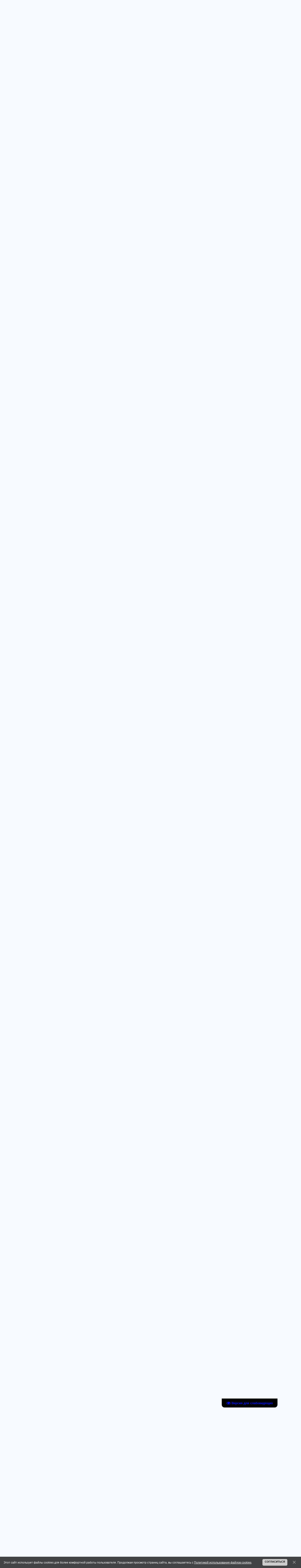

--- FILE ---
content_type: text/html; charset=UTF-8
request_url: https://bio.moy.su/forum/66-291-13
body_size: 14774
content:
<!DOCTYPE html>
<html>
<head>
<script type="text/javascript" src="/?if4eDnUKbDc6x7jbRcaqwOmBAI%3B5b6wp92QdRUPr%21GgF3IqaC%21H%213O7HXnuLBHWLQWOkKArVhKLhcA4p0yOjtqxUIEJKrTHTCV6j5%5E7r965ndmvHOIUvqNJa3lRBLxisTVtst%21fB7FkaTO%5EuInaZfA3fRf6JsbKTCp840Q5jFWSGnC2U7f8%3BZ7tQOtrAAXL09Q4CyA7CgFarD3DX"></script>
	<script type="text/javascript">new Image().src = "//counter.yadro.ru/hit;ucoznet?r"+escape(document.referrer)+(screen&&";s"+screen.width+"*"+screen.height+"*"+(screen.colorDepth||screen.pixelDepth))+";u"+escape(document.URL)+";"+Date.now();</script>
	<script type="text/javascript">new Image().src = "//counter.yadro.ru/hit;ucoz_desktop_ad?r"+escape(document.referrer)+(screen&&";s"+screen.width+"*"+screen.height+"*"+(screen.colorDepth||screen.pixelDepth))+";u"+escape(document.URL)+";"+Date.now();</script><script type="text/javascript">
if(typeof(u_global_data)!='object') u_global_data={};
function ug_clund(){
	if(typeof(u_global_data.clunduse)!='undefined' && u_global_data.clunduse>0 || (u_global_data && u_global_data.is_u_main_h)){
		if(typeof(console)=='object' && typeof(console.log)=='function') console.log('utarget already loaded');
		return;
	}
	u_global_data.clunduse=1;
	if('0'=='1'){
		var d=new Date();d.setTime(d.getTime()+86400000);document.cookie='adbetnetshowed=2; path=/; expires='+d;
		if(location.search.indexOf('clk2398502361292193773143=1')==-1){
			return;
		}
	}else{
		window.addEventListener("click", function(event){
			if(typeof(u_global_data.clunduse)!='undefined' && u_global_data.clunduse>1) return;
			if(typeof(console)=='object' && typeof(console.log)=='function') console.log('utarget click');
			var d=new Date();d.setTime(d.getTime()+86400000);document.cookie='adbetnetshowed=1; path=/; expires='+d;
			u_global_data.clunduse=2;
			new Image().src = "//counter.yadro.ru/hit;ucoz_desktop_click?r"+escape(document.referrer)+(screen&&";s"+screen.width+"*"+screen.height+"*"+(screen.colorDepth||screen.pixelDepth))+";u"+escape(document.URL)+";"+Date.now();
		});
	}
	
	new Image().src = "//counter.yadro.ru/hit;desktop_click_load?r"+escape(document.referrer)+(screen&&";s"+screen.width+"*"+screen.height+"*"+(screen.colorDepth||screen.pixelDepth))+";u"+escape(document.URL)+";"+Date.now();
}

setTimeout(function(){
	if(typeof(u_global_data.preroll_video_57322)=='object' && u_global_data.preroll_video_57322.active_video=='adbetnet') {
		if(typeof(console)=='object' && typeof(console.log)=='function') console.log('utarget suspend, preroll active');
		setTimeout(ug_clund,8000);
	}
	else ug_clund();
},3000);
</script>
<meta http-equiv="content-type" content="text/html; charset=UTF-8">
<meta http-equiv="X-UA-Compatible" content="IE=edge" />
<title>Раскрутка проектанта С.Казанцева - Страница 13 - Форумы</title>

<link type="text/css" rel="StyleSheet" href="/_st/my.css" />

	<link rel="stylesheet" href="/.s/src/base.min.css" />
	<link rel="stylesheet" href="/.s/src/layer2.min.css" />

	<script src="/.s/src/jquery-1.12.4.min.js"></script>
	
	<script src="/.s/src/uwnd.min.js"></script>
	<script src="//s765.ucoz.net/cgi/uutils.fcg?a=uSD&ca=2&ug=999&isp=0&r=0.616030133133879"></script>
	<link rel="stylesheet" href="/.s/src/ulightbox/ulightbox.min.css" />
	<link rel="stylesheet" href="/.s/src/social.css" />
	<script src="/.s/src/ulightbox/ulightbox.min.js"></script>
	<script src="/.s/src/bottomInfo.min.js"></script>
	<script src="/.s/src/visually_impaired.min.js"></script>
	<script>
/* --- UCOZ-JS-DATA --- */
window.uCoz = {"ssid":"240237656747233007655","language":"ru","sign":{"7254":"Изменить размер","230039":"Согласиться","7287":"Перейти на страницу с фотографией.","7251":"Запрошенный контент не может быть загружен. Пожалуйста, попробуйте позже.","7252":"Предыдущий","5458":"Следующий","3125":"Закрыть","7253":"Начать слайд-шоу","5255":"Помощник","230038":"Этот сайт использует файлы cookies для более комфортной работы пользователя. Продолжая просмотр страниц сайта, вы соглашаетесь с <a href=/index/cookiepolicy target=_blank >Политикой использования файлов cookies</a>."},"layerType":2,"uLightboxType":1,"module":"forum","site":{"host":"bio.moy.su","domain":null,"id":"7bio"},"country":"US","bottomInfoData":[{"message":230038,"id":"cookiePolicy","class":"","cookieKey":"cPolOk","button":230039}],"mod":"fr"};
/* --- UCOZ-JS-CODE --- */
	var uhe    = 1;
	var lng    = 'ru';
	var has    = 0;
	var imgs   = 0;
	var bg     = 0;
	var hwidth = 0;
	var bgs    = [1, 2 ];
	var fonts  = [18,22];
	var eyeSVG = '<?xml version="1.0" encoding="utf-8"?><svg width="18" height="18" viewBox="0 0 1750 1750" xmlns="http://www.w3.org/2000/svg"><path fill="#000fff" d="M1664 960q-152-236-381-353 61 104 61 225 0 185-131.5 316.5t-316.5 131.5-316.5-131.5-131.5-316.5q0-121 61-225-229 117-381 353 133 205 333.5 326.5t434.5 121.5 434.5-121.5 333.5-326.5zm-720-384q0-20-14-34t-34-14q-125 0-214.5 89.5t-89.5 214.5q0 20 14 34t34 14 34-14 14-34q0-86 61-147t147-61q20 0 34-14t14-34zm848 384q0 34-20 69-140 230-376.5 368.5t-499.5 138.5-499.5-139-376.5-368q-20-35-20-69t20-69q140-229 376.5-368t499.5-139 499.5 139 376.5 368q20 35 20 69z"/></svg>';
	jQuery(function ($) {
		document.body.insertAdjacentHTML('afterBegin', '<a id="uhvb" class="in-body top-right" style="background-color:#000000; color:#000fff; " href="javascript:;" onclick="uvcl();" itemprop="copy">'+eyeSVG+' <b>Версия для слабовидящих</b></a>');
		uhpv(has);
	});
	

	function Insert(qmid, user, text ) {
		user = user.replace(/\[/g, '\\[').replace(/\]/g, '\\]');
		if ( !!text ) {
			qmid = qmid.replace(/[^0-9]/g, "");
			paste("[quote="+user+";"+qmid+"]"+text+"[/quote]\n", 0);
		} else {
			_uWnd.alert('Выделите текст для цитирования', '', {w:230, h:80, tm:3000});
		}
	}

	function paste(text, flag ) {
		if ( document.selection && flag ) {
			document.addform.message.focus();
			document.addform.document.selection.createRange().text = text;
		} else {
			document.addform.message.value += text;
		}
	}

	function get_selection( ) {
		if ( window.getSelection ) {
			selection = window.getSelection().toString();
		} else if ( document.getSelection ) {
			selection = document.getSelection();
		} else {
			selection = document.selection.createRange().text;
		}
	}

	function pdel(id, n ) {
		if ( confirm('Вы подтверждаете удаление?') ) {
			(window.pDelBut = document.getElementById('dbo' + id))
				&& (pDelBut.width = pDelBut.height = 13) && (pDelBut.src = '/.s/img/ma/m/i2.gif');
			_uPostForm('', {url:'/forum/66-291-' + id + '-8-0-240237656747233007655', 't_pid': n});
		}
	}
 function uSocialLogin(t) {
			var params = {"google":{"height":600,"width":700},"facebook":{"height":520,"width":950},"ok":{"height":390,"width":710},"yandex":{"width":870,"height":515},"vkontakte":{"height":400,"width":790}};
			var ref = escape(location.protocol + '//' + ('bio.moy.su' || location.hostname) + location.pathname + ((location.hash ? ( location.search ? location.search + '&' : '?' ) + 'rnd=' + Date.now() + location.hash : ( location.search || '' ))));
			window.open('/'+t+'?ref='+ref,'conwin','width='+params[t].width+',height='+params[t].height+',status=1,resizable=1,left='+parseInt((screen.availWidth/2)-(params[t].width/2))+',top='+parseInt((screen.availHeight/2)-(params[t].height/2)-20)+'screenX='+parseInt((screen.availWidth/2)-(params[t].width/2))+',screenY='+parseInt((screen.availHeight/2)-(params[t].height/2)-20));
			return false;
		}
		function TelegramAuth(user){
			user['a'] = 9; user['m'] = 'telegram';
			_uPostForm('', {type: 'POST', url: '/index/sub', data: user});
		}
function loginPopupForm(params = {}) { new _uWnd('LF', ' ', -250, -100, { closeonesc:1, resize:1 }, { url:'/index/40' + (params.urlParams ? '?'+params.urlParams : '') }) }
/* --- UCOZ-JS-END --- */
</script>

	<style>.UhideBlock{display:none; }</style>
</head>

<body style="background:#F4FAFF; margin:0px; padding:0px;">
<div id="utbr8214" rel="s765"></div>

<div style="margin:0;padding:0;background:url('/.s/t/949/1.gif') repeat-x;">

<!--U1AHEADER1Z--><table border="0" cellpadding="0" cellspacing="0" width="100%" style="height:215px;background:url('/.s/t/949/2.jpg') no-repeat;">
<tbody><tr>
<td><div class="example3">
 <img src="/.s/t/949/3.jpg" class="example_beauty" />
 <div class="example_text">
 <h6>International Association of Farmers "Bio Farmer"</h6>
 <span></span>
 </div></td> 

<td valign="top" style="padding-top:55px;" align="center"><span style="font-style: normal; font-variant: normal; font-weight: normal; font-stretch: normal; font-size: 20pt; line-height: normal; font-family: 'bold Verdana', Tahoma;"><!-- <logo> --><span style="font-size: 24pt; color: rgb(0, 0, 205);">Международный, независимый форум рыбоводов.</span><!-- </logo> --></span>
 <br><br>
 <font size="4"><a href="https://bio.moy.su/forum/" title="Главная" style="font-size: 14pt;"><!--<s5176>-->Главная<!--</s>--></a>
  | <a href="/register" title="Регистрация"><!--<s3089>-->Регистрация<!--</s>--></a>
 | 
 <a href="//bio.moy.su/forum/" title="Форум">Форум</a>
 
  | <a href="javascript:;" rel="nofollow" onclick="loginPopupForm(); return false;" title="Вход"><!--<s3087>-->Вход<!--</s>--></a></font></td>
<td style="background:url('/.s/t/949/4.gif') right no-repeat;text-align:right;padding-right:30px;padding-top:10px;" valign="top">Суббота, 17 Янв 2026, 21:40<br><!--<s5212>-->Приветствую Вас<!--</s>--> <b>Гость</b><!-- | <a href="/forum/66-0-0-37" title="RSS">RSS</a>--></td></tr>
</tbody></table><!--/U1AHEADER1Z-->

<div style="background:url('/.s/t/949/5.jpg') right top no-repeat;margin:0;padding:0;"><div style="background:url('/.s/t/949/6.jpg') no-repeat;margin:0;padding:0;">
<!--
 <div style="text-align: center;padding: 50px;
 background-color: #008000;
 color: #FFF;
font-size: 25px;">Форум переехал на новый адрес <a style="color:#DBFF0A" href="http://biofermer.org/">biofermer.org</a> <br /> Текущий форум временно доступен только для чтения.</div>
 -->
 
<div class="forumContent">
 
 <table border="0" cellpadding="0" height="30" cellspacing="0" width="100%">
<tr>
<td align="right">[
<a class="fNavLink" href="/forum/0-0-1-34" rel="nofollow"><!--<s5209>-->Новые сообщения<!--</s>--></a> &middot; 
<!--<a class="fNavLink" href="/forum/0-0-1-35" rel="nofollow"><!--<s5216>Участники<!--</s></a> &middot; -->
<a class="fNavLink" href="0-0-1-3-0?o3=1" rel="nofollow"><!--<s5166>-->Мои сообщения<!--</s>--></a> &middot; 
<a class="fNavLink" href="/forum/0-0-0-6" rel="nofollow"><!--<s3163>-->Поиск<!--</s>--></a>
<!--<a class="fNavLink" href="/forum/66-0-0-37" rel="nofollow">RSS</a> --> ]</td>
</tr>
</table>

		

		<table class="ThrTopButtonsTbl" border="0" width="100%" cellspacing="0" cellpadding="0">
			<tr class="ThrTopButtonsRow1">
				<td width="50%" class="ThrTopButtonsCl11">
	<ul class="switches switchesTbl forum-pages">
		<li class="pagesInfo">Страница <span class="curPage">13</span> из <span class="numPages">13</span></li>
		<li class="switch switch-back"><a class="switchBack" href="/forum/66-291-12" title="Предыдущая"><span>&laquo;</span></a></li> <li class="switch"><a class="switchDigit" href="/forum/66-291-1">1</a></li>
	<li class="switch"><a class="switchDigit" href="/forum/66-291-2">2</a></li>
	<li class="switch"><span>&hellip;</span></li>
	<li class="switch"><a class="switchDigit" href="/forum/66-291-11">11</a></li>
	<li class="switch"><a class="switchDigit" href="/forum/66-291-12">12</a></li>
	<li class="switchActive">13</li> 
	</ul></td>
				<td align="right" class="frmBtns ThrTopButtonsCl12"><div id="frmButns83"><a href="javascript:;" rel="nofollow" onclick="_uWnd.alert('Необходима авторизация для данного действия. Войдите или зарегистрируйтесь.','',{w:230,h:80,tm:3000});return false;"><img alt="" style="margin:0;padding:0;border:0;" title="Ответить" src="/.s/img/fr/bt/39/t_reply.gif" /></a> <a href="javascript:;" rel="nofollow" onclick="_uWnd.alert('Необходима авторизация для данного действия. Войдите или зарегистрируйтесь.','',{w:230,h:80,tm:3000});return false;"><img alt="" style="margin:0;padding:0;border:0;" title="Новая тема" src="/.s/img/fr/bt/39/t_new.gif" /></a> <a href="javascript:;" rel="nofollow" onclick="_uWnd.alert('Необходима авторизация для данного действия. Войдите или зарегистрируйтесь.','',{w:230,h:80,tm:3000});return false;"><img alt="" style="margin:0;padding:0;border:0;" title="Новый опрос" src="/.s/img/fr/bt/39/t_poll.gif" /></a></div></td></tr>
			<tr class="ThrTopButtonsRow2">
	<td class="forumModerBlock ThrTopButtonsCl21"><span class="moders-wrapper">Модератор форума: <a href="/index/8-0-%D0%9A%D0%B0%D0%B7%D0%B0%D0%BD%D1%86%D0%B5%D0%B2" class="forumModer">Казанцев</a></span></td>
	<td class="ThrTopButtonsCl22">&nbsp;</td></tr>
		</table>
		
	<table class="ThrForumBarTbl" border="0" width="100%" cellspacing="0" cellpadding="0">
		<tr class="ThrForumBarRow1">
			<td class="forumNamesBar ThrForumBarCl11 breadcrumbs" style="padding-top:3px;padding-bottom:5px;">
				<a class="forumBar breadcrumb-item" href="/forum/">Форумы</a>  <span class="breadcrumb-sep">&raquo;</span> <a class="forumBar breadcrumb-item" href="/forum/4">Разделы Форума</a> <span class="breadcrumb-sep">&raquo;</span> <a class="forumBar breadcrumb-item" href="/forum/3">РЫБОВОДСТВО</a> <span class="breadcrumb-sep">&raquo;</span> <a class="forumBar breadcrumb-item" href="/forum/66">Разведение рыбы в условиях Установок Замкнутого Водоснабжения (УЗВ)</a> <span class="breadcrumb-sep">&raquo;</span> <a class="forumBarA" href="/forum/66-291-1">Раскрутка проектанта С.Казанцева</a></td><td class="ThrForumBarCl12" >
	
	<script>
	function check_search(form ) {
		if ( form.s.value.length < 3 ) {
			_uWnd.alert('Вы ввели слишком короткий поисковой запрос.', '', { w:230, h:80, tm:3000 })
			return false
		}
		return true
	}
	</script>
	<form id="thread_search_form" onsubmit="return check_search(this)" action="/forum/66-291" method="GET">
		<input class="fastNav" type="submit" value="Ok" id="thread_search_button"><input type="text" name="s" value="" placeholder="Поиск по теме" id="thread_search_field"/>
	</form>
			</td></tr>
	</table>
		
		<div class="gDivLeft">
	<div class="gDivRight">
		<table class="gTable threadpage-posts-table" border="0" width="100%" cellspacing="1" cellpadding="0">
		<tr>
			<td class="gTableTop">
				<div style="float:right" class="gTopCornerRight"></div>
				<span class="forum-title">Раскрутка проектанта С.Казанцева</span>
				</td></tr><tr><td class="postSeparator"><div style="margin-bottom: 20px">
				<span style="display:none;" class="fpaping"></span>
			</div></td></tr><tr id="post25595"><td class="postRest1"><table class="postTable" width="100%" border="0" cellpadding="2" cellspacing="1">
<tbody><tr><td class="postTdTop" width="23%" align="center"><a class="postUser" href="javascript://" onclick="emoticon('[b]ВВС3096[/b],');return false;">ВВС3096</a></td><td class="postTdTop">Дата: Вторник, 28 Апр 2015, 17:47 | Сообщение # <a rel="nofollow" name="25595" class="postNumberLink" href="javascript:;" onclick="prompt('Прямая ссылка к сообщению', 'https://bio.moy.su/forum/66-291-25595-16-1430236030'); return false;">601</a></td></tr>
<tr><td class="postTdInfo" valign="top">

<div class="postRankName">Генерал-полковник</div>
<div class="postRankIco"><img alt="" border="0" align="absmiddle" name="rankimg" src="/.s/rnk/5/rank9.gif" title="Ранг 9" /></div>
<div class="postUserGroup">Группа: Проверенные</div>
<div class="numposts">Сообщений: <span="unp">1523</span="unp"></div>
<div class="reputation">Репутация: <a title="Смотреть историю репутации" class="repHistory" href="javascript:;" rel="nofollow" onclick="new _uWnd('Rh', ' ', -400, 250, { closeonesc:1, maxh:300, minh:100 }, { url:'/index/9-1084'}); return false;"><span class="repNums">24</span></a> 

<div class="statusBlock">Статус: <span class="statusOffline">Оффлайн</span></div>
 
</td><td class="posttdMessage" valign="top"><span style="font-size: 14pt;"><span class="ucoz-forum-post" id="ucoz-forum-post-25595" edit-url=""><!--uzquote--><div class="bbQuoteBlock"><div class="bbQuoteName" style="padding-left:5px;font-size:7pt"><b>Цитата</b> <span class="qName"><!--qn-->Казанцев<!--/qn--></span> (<span class="qAnchor"><!--qa--><a href="http://bio.moy.su/forum/66-291-25589-16-1430205306"><img alt="" style="margin:0;padding:0;vertical-align:middle;border:0;" title="Ссылка на цитируемый текст" src="http://s14.ucoz.net/img/fr/ic/11/lastpost.gif"></a><!--/qa--></span>)</div><div class="quoteMessage" style="border:1px inset;max-height:200px;overflow:auto;height:expression(this.scrollHeight<5?this.style.height:scrollHeight>200?'200px':''+(this.scrollHeight+5)+'px');"><!--uzq-->барботировать<!--/uzq--></div></div><!--/uzquote--> <br /><br /> барботировать или аэрировать, ему все равно. На первый вопрос ты ему ответил. очередь за ответом на второй вопрос <br /><br /> <!--uzquote--><div class="bbQuoteBlock"><div class="bbQuoteName" style="padding-left:5px;font-size:7pt"><b>Цитата</b> <span class="qName"><!--qn-->muradomarov14<!--/qn--></span> (<span class="qAnchor"><!--qa--><a href="http://bio.moy.su/forum/66-291-25501-16-1429637414"><img alt="" style="margin:0;padding:0;vertical-align:middle;border:0;" title="Ссылка на цитируемый текст" src="http://s14.ucoz.net/img/fr/ic/11/lastpost.gif"></a><!--/qa--></span>)</div><div class="quoteMessage" style="border:1px inset;max-height:200px;overflow:auto;height:expression(this.scrollHeight<5?this.style.height:scrollHeight>200?'200px':''+(this.scrollHeight+5)+'px');"><!--uzq-->на мальков сколько корма надо на один год<!--/uzq--></div></div><!--/uzquote--> <br /><br /> банить надо его и все его вопросы убрать в корзину.</span>
</span>

</td></tr>
<tr><td class="postBottom" align="center">&nbsp;</td><td class="postBottom">
<table width="100%" border="0" cellpadding="0" cellspacing="0">
<tbody><tr><td><a href="/index/8-1084"><img alt="" style="margin:0;padding:0;border:0;" src="/.s/img/fr/bt/39/p_profile.gif" title="Профиль пользователя" /></a>  <a href="javascript:;" rel="nofollow" onclick="window.top.location.href='mai'+'lto:'+'_si'+'mple@'+'mail.ru';return false;"><img alt="" style="margin:0;padding:0;border:0;" src="/.s/img/fr/bt/39/p_email.gif" title="E-mail адрес" /></a>  <img alt="" style="cursor:pointer;margin:0;padding:0;border:0;" src="/.s/img/fr/bt/39/p_icq.gif" title="ICQ: 234093098" onclick="prompt('ICQ number','234093098');" /></td><td style="padding-right: 15px;" align="right"></td><td width="2%" align="right" nowrap="nowrap"><a class="goOnTop" href="javascript:scroll(0,0);"><img alt="" style="margin:0;padding:0;border:0;" src="/.s/img/fr/bt/39/p_up.gif" title="Вверх" /></a></td></tr>
</tbody></table></td></tr></tbody></table></td></tr><tr id="post25597"><td class="postRest2"><table class="postTable" width="100%" border="0" cellpadding="2" cellspacing="1">
<tbody><tr><td class="postTdTop" width="23%" align="center"><a class="postUser" href="javascript://" onclick="emoticon('[b]Казанцев[/b],');return false;">Казанцев</a></td><td class="postTdTop">Дата: Вторник, 28 Апр 2015, 18:17 | Сообщение # <a rel="nofollow" name="25597" class="postNumberLink" href="javascript:;" onclick="prompt('Прямая ссылка к сообщению', 'https://bio.moy.su/forum/66-291-25597-16-1430237858'); return false;">602</a></td></tr>
<tr><td class="postTdInfo" valign="top">
<img title="Казанцев" class="userAvatar" src="/avatar/00/04/18971161.jpg" border="0">
<div class="postRankName">Генералиссимус</div>
<div class="postRankIco"><img alt="" style="margin:0;padding:0;border:0;" name="groupIcon" src="http://src.ucoz.ru/img/fr/admin.gif" title="Администраторы" /></div>
<div class="postUserGroup">Группа: Администраторы</div>
<div class="numposts">Сообщений: <span="unp">2061</span="unp"></div>
<div class="reputation">Репутация: <a title="Смотреть историю репутации" class="repHistory" href="javascript:;" rel="nofollow" onclick="new _uWnd('Rh', ' ', -400, 250, { closeonesc:1, maxh:300, minh:100 }, { url:'/index/9-2189'}); return false;"><span class="repNums">665</span></a> 

<div class="statusBlock">Статус: <span class="statusOffline">Оффлайн</span></div>
 
</td><td class="posttdMessage" valign="top"><span style="font-size: 14pt;"><span class="ucoz-forum-post" id="ucoz-forum-post-25597" edit-url=""><!--uzquote--><div class="bbQuoteBlock"><div class="bbQuoteName" style="padding-left:5px;font-size:7pt"><b>Цитата</b> <span class="qName"><!--qn-->ВВС3096<!--/qn--></span> (<span class="qAnchor"><!--qa--><a href="http://bio.moy.su/forum/66-291-25595-16-1430236030"><img alt="" style="margin:0;padding:0;vertical-align:middle;border:0;" title="Ссылка на цитируемый текст" src="http://s14.ucoz.net/img/fr/ic/11/lastpost.gif"></a><!--/qa--></span>)</div><div class="quoteMessage" style="border:1px inset;max-height:200px;overflow:auto;height:expression(this.scrollHeight<5?this.style.height:scrollHeight>200?'200px':''+(this.scrollHeight+5)+'px');"><!--uzq-->банить надо его и все его вопросы убрать в корзину<!--/uzq--></div></div><!--/uzquote--> <br /> Он, вроде ни кому не нахамил и работает нормально. Я не вижу повода его удалять.</span>
</span>
<span style="font-size: 14pt;"><br></span><hr class="signatureHr" size="1" width="150" align="left"><span style="font-size: 14pt;"><span style="font-size: 14pt;" class="signatureView">С уважением! <br /> Казанцев Сергей Алексеевич. <br /> +37379480370 - моб. Viber ,  WhatsApp <br /> +37322601514 – раб. <br /> +37282451147 sim travel <br /> SKYPE: Kazantev <br /> Email:rbcclub@mail.ru <br />  info@biofermer.org <br /> http://biofermer.org/ <br /> http://bio.moy.su/</span><br><br></span>
</td></tr>
<tr><td class="postBottom" align="center">&nbsp;</td><td class="postBottom">
<table width="100%" border="0" cellpadding="0" cellspacing="0">
<tbody><tr><td><a href="/index/8-2189"><img alt="" style="margin:0;padding:0;border:0;" src="/.s/img/fr/bt/39/p_profile.gif" title="Профиль пользователя" /></a>  <a href="javascript:;" rel="nofollow" onclick="window.top.location.href='mai'+'lto:'+'rbc'+'club@'+'mail.ru';return false;"><img alt="" style="margin:0;padding:0;border:0;" src="/.s/img/fr/bt/39/p_email.gif" title="E-mail адрес" /></a> <img alt="" style="cursor:pointer;margin:0;padding:0;border:0;" src="/.s/img/fr/bt/39/p_www.gif" title="Домашняя страница" onclick="window.open('http://bio.moy.su')" /> <img alt="" style="cursor:pointer;margin:0;padding:0;border:0;" src="/.s/img/fr/bt/39/p_icq.gif" title="ICQ: 2334456" onclick="prompt('ICQ number','2334456');" /></td><td style="padding-right: 15px;" align="right"></td><td width="2%" align="right" nowrap="nowrap"><a class="goOnTop" href="javascript:scroll(0,0);"><img alt="" style="margin:0;padding:0;border:0;" src="/.s/img/fr/bt/39/p_up.gif" title="Вверх" /></a></td></tr>
</tbody></table></td></tr></tbody></table></td></tr><tr id="post25598"><td class="postRest1"><table class="postTable" width="100%" border="0" cellpadding="2" cellspacing="1">
<tbody><tr><td class="postTdTop" width="23%" align="center"><a class="postUser" href="javascript://" onclick="emoticon('[b]UA-2015[/b],');return false;">UA-2015</a></td><td class="postTdTop">Дата: Вторник, 28 Апр 2015, 19:13 | Сообщение # <a rel="nofollow" name="25598" class="postNumberLink" href="javascript:;" onclick="prompt('Прямая ссылка к сообщению', 'https://bio.moy.su/forum/66-291-25598-16-1430241214'); return false;">603</a></td></tr>
<tr><td class="postTdInfo" valign="top">

<div class="postRankName">Подполковник</div>
<div class="postRankIco"><img alt="" border="0" align="absmiddle" name="rankimg" src="/.s/rnk/5/rank5.gif" title="Ранг 5" /></div>
<div class="postUserGroup">Группа: Проверенные</div>
<div class="numposts">Сообщений: <span="unp">175</span="unp"></div>
<div class="reputation">Репутация: <a title="Смотреть историю репутации" class="repHistory" href="javascript:;" rel="nofollow" onclick="new _uWnd('Rh', ' ', -400, 250, { closeonesc:1, maxh:300, minh:100 }, { url:'/index/9-2795'}); return false;"><span class="repNums">0</span></a> 

<div class="statusBlock">Статус: <span class="statusOffline">Оффлайн</span></div>
 
</td><td class="posttdMessage" valign="top"><span style="font-size: 14pt;"><span class="ucoz-forum-post" id="ucoz-forum-post-25598" edit-url=""><b>muradomarov14</b>, <br /><br /> Как то безграмотно и по детски вы вопросы формируете. <br /><br /> http://bio.moy.su/index/8-2781 <br /><br /> <b>Даже информацию о себе не удосужился заполнить!</b></span>
</span>
<span style="font-size: 14pt;"><br></span><hr class="signatureHr" size="1" width="150" align="left"><span style="font-size: 14pt;"><span style="font-size: 14pt;" class="signatureView">Самый лучший учитель в жизни - собственный опыт. Берет правда дорого, но зато объясняет очень доходчиво!</span><br><br></span>
<div class="edited"><span style="font-size: 14pt;">Сообщение отредактировал <span class="editedBy">UA-2015</span> - <span class="editedTime">Вторник, 28 Апр 2015, 19:19</span></span></div></td></tr>
<tr><td class="postBottom" align="center">&nbsp;</td><td class="postBottom">
<table width="100%" border="0" cellpadding="0" cellspacing="0">
<tbody><tr><td><a href="/index/8-2795"><img alt="" style="margin:0;padding:0;border:0;" src="/.s/img/fr/bt/39/p_profile.gif" title="Профиль пользователя" /></a>    </td><td style="padding-right: 15px;" align="right"></td><td width="2%" align="right" nowrap="nowrap"><a class="goOnTop" href="javascript:scroll(0,0);"><img alt="" style="margin:0;padding:0;border:0;" src="/.s/img/fr/bt/39/p_up.gif" title="Вверх" /></a></td></tr>
</tbody></table></td></tr></tbody></table></td></tr><tr id="post25599"><td class="postRest2"><table class="postTable" width="100%" border="0" cellpadding="2" cellspacing="1">
<tbody><tr><td class="postTdTop" width="23%" align="center"><a class="postUser" href="javascript://" onclick="emoticon('[b]ВВС3096[/b],');return false;">ВВС3096</a></td><td class="postTdTop">Дата: Вторник, 28 Апр 2015, 19:37 | Сообщение # <a rel="nofollow" name="25599" class="postNumberLink" href="javascript:;" onclick="prompt('Прямая ссылка к сообщению', 'https://bio.moy.su/forum/66-291-25599-16-1430242676'); return false;">604</a></td></tr>
<tr><td class="postTdInfo" valign="top">

<div class="postRankName">Генерал-полковник</div>
<div class="postRankIco"><img alt="" border="0" align="absmiddle" name="rankimg" src="/.s/rnk/5/rank9.gif" title="Ранг 9" /></div>
<div class="postUserGroup">Группа: Проверенные</div>
<div class="numposts">Сообщений: <span="unp">1523</span="unp"></div>
<div class="reputation">Репутация: <a title="Смотреть историю репутации" class="repHistory" href="javascript:;" rel="nofollow" onclick="new _uWnd('Rh', ' ', -400, 250, { closeonesc:1, maxh:300, minh:100 }, { url:'/index/9-1084'}); return false;"><span class="repNums">24</span></a> 

<div class="statusBlock">Статус: <span class="statusOffline">Оффлайн</span></div>
 
</td><td class="posttdMessage" valign="top"><span style="font-size: 14pt;"><span class="ucoz-forum-post" id="ucoz-forum-post-25599" edit-url=""><!--uzquote--><div class="bbQuoteBlock"><div class="bbQuoteName" style="padding-left:5px;font-size:7pt"><b>Цитата</b> <span class="qName"><!--qn-->Казанцев<!--/qn--></span> (<span class="qAnchor"><!--qa--><a href="http://bio.moy.su/forum/66-291-25597-16-1430237858"><img alt="" style="margin:0;padding:0;vertical-align:middle;border:0;" title="Ссылка на цитируемый текст" src="http://s14.ucoz.net/img/fr/ic/11/lastpost.gif"></a><!--/qa--></span>)</div><div class="quoteMessage" style="border:1px inset;max-height:200px;overflow:auto;height:expression(this.scrollHeight<5?this.style.height:scrollHeight>200?'200px':''+(this.scrollHeight+5)+'px');"><!--uzq-->Я не вижу повода его удалять. <!--/uzq--></div></div><!--/uzquote--> <br /><br /> хозяин-барин. <br /><br /> <!--uzquote--><div class="bbQuoteBlock"><div class="bbQuoteName" style="padding-left:5px;font-size:7pt"><b>Цитата</b> <span class="qName"><!--qn-->muradomarov14<!--/qn--></span> (<span class="qAnchor"><!--qa--><a href="http://bio.moy.su/forum/66-291-25502-16-1429637840"><img alt="" style="margin:0;padding:0;vertical-align:middle;border:0;" title="Ссылка на цитируемый текст" src="http://s14.ucoz.net/img/fr/ic/11/lastpost.gif"></a><!--/qa--></span>)</div><div class="quoteMessage" style="border:1px inset;max-height:200px;overflow:auto;height:expression(this.scrollHeight<5?this.style.height:scrollHeight>200?'200px':''+(this.scrollHeight+5)+'px');"><!--uzq-->Сергей Алексеевич,сообщение которое вы отвечаете мне ,если вас не затруднить вы не могли бы ставить такой символ(#@#) заранее спасибо<!--/uzq--></div></div><!--/uzquote--> <br /><br /> и какое отношение имеют его посты к раскрутке проекта? <br /><br /> P/S Что-то Sziget в подполье ушел, не отвечает про мобильную узв.</span>
</span>

</td></tr>
<tr><td class="postBottom" align="center">&nbsp;</td><td class="postBottom">
<table width="100%" border="0" cellpadding="0" cellspacing="0">
<tbody><tr><td><a href="/index/8-1084"><img alt="" style="margin:0;padding:0;border:0;" src="/.s/img/fr/bt/39/p_profile.gif" title="Профиль пользователя" /></a>  <a href="javascript:;" rel="nofollow" onclick="window.top.location.href='mai'+'lto:'+'_si'+'mple@'+'mail.ru';return false;"><img alt="" style="margin:0;padding:0;border:0;" src="/.s/img/fr/bt/39/p_email.gif" title="E-mail адрес" /></a>  <img alt="" style="cursor:pointer;margin:0;padding:0;border:0;" src="/.s/img/fr/bt/39/p_icq.gif" title="ICQ: 234093098" onclick="prompt('ICQ number','234093098');" /></td><td style="padding-right: 15px;" align="right"></td><td width="2%" align="right" nowrap="nowrap"><a class="goOnTop" href="javascript:scroll(0,0);"><img alt="" style="margin:0;padding:0;border:0;" src="/.s/img/fr/bt/39/p_up.gif" title="Вверх" /></a></td></tr>
</tbody></table></td></tr></tbody></table></td></tr><tr id="post25601"><td class="postRest1"><table class="postTable" width="100%" border="0" cellpadding="2" cellspacing="1">
<tbody><tr><td class="postTdTop" width="23%" align="center"><a class="postUser" href="javascript://" onclick="emoticon('[b]Казанцев[/b],');return false;">Казанцев</a></td><td class="postTdTop">Дата: Вторник, 28 Апр 2015, 20:27 | Сообщение # <a rel="nofollow" name="25601" class="postNumberLink" href="javascript:;" onclick="prompt('Прямая ссылка к сообщению', 'https://bio.moy.su/forum/66-291-25601-16-1430245634'); return false;">605</a></td></tr>
<tr><td class="postTdInfo" valign="top">
<img title="Казанцев" class="userAvatar" src="/avatar/00/04/18971161.jpg" border="0">
<div class="postRankName">Генералиссимус</div>
<div class="postRankIco"><img alt="" style="margin:0;padding:0;border:0;" name="groupIcon" src="http://src.ucoz.ru/img/fr/admin.gif" title="Администраторы" /></div>
<div class="postUserGroup">Группа: Администраторы</div>
<div class="numposts">Сообщений: <span="unp">2061</span="unp"></div>
<div class="reputation">Репутация: <a title="Смотреть историю репутации" class="repHistory" href="javascript:;" rel="nofollow" onclick="new _uWnd('Rh', ' ', -400, 250, { closeonesc:1, maxh:300, minh:100 }, { url:'/index/9-2189'}); return false;"><span class="repNums">665</span></a> 

<div class="statusBlock">Статус: <span class="statusOffline">Оффлайн</span></div>
 
</td><td class="posttdMessage" valign="top"><span style="font-size: 14pt;"><span class="ucoz-forum-post" id="ucoz-forum-post-25601" edit-url="">Его сейчас нет на месте. Он в России, подписывает контракт на строительство большого Агро комплекса.</span>
</span>
<span style="font-size: 14pt;"><br></span><hr class="signatureHr" size="1" width="150" align="left"><span style="font-size: 14pt;"><span style="font-size: 14pt;" class="signatureView">С уважением! <br /> Казанцев Сергей Алексеевич. <br /> +37379480370 - моб. Viber ,  WhatsApp <br /> +37322601514 – раб. <br /> +37282451147 sim travel <br /> SKYPE: Kazantev <br /> Email:rbcclub@mail.ru <br />  info@biofermer.org <br /> http://biofermer.org/ <br /> http://bio.moy.su/</span><br><br></span>
</td></tr>
<tr><td class="postBottom" align="center">&nbsp;</td><td class="postBottom">
<table width="100%" border="0" cellpadding="0" cellspacing="0">
<tbody><tr><td><a href="/index/8-2189"><img alt="" style="margin:0;padding:0;border:0;" src="/.s/img/fr/bt/39/p_profile.gif" title="Профиль пользователя" /></a>  <a href="javascript:;" rel="nofollow" onclick="window.top.location.href='mai'+'lto:'+'rbc'+'club@'+'mail.ru';return false;"><img alt="" style="margin:0;padding:0;border:0;" src="/.s/img/fr/bt/39/p_email.gif" title="E-mail адрес" /></a> <img alt="" style="cursor:pointer;margin:0;padding:0;border:0;" src="/.s/img/fr/bt/39/p_www.gif" title="Домашняя страница" onclick="window.open('http://bio.moy.su')" /> <img alt="" style="cursor:pointer;margin:0;padding:0;border:0;" src="/.s/img/fr/bt/39/p_icq.gif" title="ICQ: 2334456" onclick="prompt('ICQ number','2334456');" /></td><td style="padding-right: 15px;" align="right"></td><td width="2%" align="right" nowrap="nowrap"><a class="goOnTop" href="javascript:scroll(0,0);"><img alt="" style="margin:0;padding:0;border:0;" src="/.s/img/fr/bt/39/p_up.gif" title="Вверх" /></a></td></tr>
</tbody></table></td></tr></tbody></table></td></tr><tr id="post25606"><td class="postRest2"><table class="postTable" width="100%" border="0" cellpadding="2" cellspacing="1">
<tbody><tr><td class="postTdTop" width="23%" align="center"><a class="postUser" href="javascript://" onclick="emoticon('[b]muradomarov14[/b],');return false;">muradomarov14</a></td><td class="postTdTop">Дата: Среда, 29 Апр 2015, 12:05 | Сообщение # <a rel="nofollow" name="25606" class="postNumberLink" href="javascript:;" onclick="prompt('Прямая ссылка к сообщению', 'https://bio.moy.su/forum/66-291-25606-16-1430301953'); return false;">606</a></td></tr>
<tr><td class="postTdInfo" valign="top">

<div class="postRankName">Рядовой</div>
<div class="postRankIco"><img alt="" border="0" align="absmiddle" name="rankimg" src="/.s/rnk/5/rank1.gif" title="Ранг 1" /></div>
<div class="postUserGroup">Группа: Проверенные</div>
<div class="numposts">Сообщений: <span="unp">17</span="unp"></div>
<div class="reputation">Репутация: <a title="Смотреть историю репутации" class="repHistory" href="javascript:;" rel="nofollow" onclick="new _uWnd('Rh', ' ', -400, 250, { closeonesc:1, maxh:300, minh:100 }, { url:'/index/9-2781'}); return false;"><span class="repNums">0</span></a> 

<div class="statusBlock">Статус: <span class="statusOffline">Оффлайн</span></div>
 
</td><td class="posttdMessage" valign="top"><span style="font-size: 14pt;"><span class="ucoz-forum-post" id="ucoz-forum-post-25606" edit-url="">Сергей Алексеевич спасибо что не видите во мне грубияна , а кто говорит чтоб меня в банировали тот по ходу фашист , если я нагрублю можете меня послать куда подальше и заблокировать</span>
</span>

</td></tr>
<tr><td class="postBottom" align="center">&nbsp;</td><td class="postBottom">
<table width="100%" border="0" cellpadding="0" cellspacing="0">
<tbody><tr><td><a href="/index/8-2781"><img alt="" style="margin:0;padding:0;border:0;" src="/.s/img/fr/bt/39/p_profile.gif" title="Профиль пользователя" /></a>    </td><td style="padding-right: 15px;" align="right"></td><td width="2%" align="right" nowrap="nowrap"><a class="goOnTop" href="javascript:scroll(0,0);"><img alt="" style="margin:0;padding:0;border:0;" src="/.s/img/fr/bt/39/p_up.gif" title="Вверх" /></a></td></tr>
</tbody></table></td></tr></tbody></table></td></tr><tr id="post25607"><td class="postRest1"><table class="postTable" width="100%" border="0" cellpadding="2" cellspacing="1">
<tbody><tr><td class="postTdTop" width="23%" align="center"><a class="postUser" href="javascript://" onclick="emoticon('[b]muradomarov14[/b],');return false;">muradomarov14</a></td><td class="postTdTop">Дата: Среда, 29 Апр 2015, 12:07 | Сообщение # <a rel="nofollow" name="25607" class="postNumberLink" href="javascript:;" onclick="prompt('Прямая ссылка к сообщению', 'https://bio.moy.su/forum/66-291-25607-16-1430302022'); return false;">607</a></td></tr>
<tr><td class="postTdInfo" valign="top">

<div class="postRankName">Рядовой</div>
<div class="postRankIco"><img alt="" border="0" align="absmiddle" name="rankimg" src="/.s/rnk/5/rank1.gif" title="Ранг 1" /></div>
<div class="postUserGroup">Группа: Проверенные</div>
<div class="numposts">Сообщений: <span="unp">17</span="unp"></div>
<div class="reputation">Репутация: <a title="Смотреть историю репутации" class="repHistory" href="javascript:;" rel="nofollow" onclick="new _uWnd('Rh', ' ', -400, 250, { closeonesc:1, maxh:300, minh:100 }, { url:'/index/9-2781'}); return false;"><span class="repNums">0</span></a> 

<div class="statusBlock">Статус: <span class="statusOffline">Оффлайн</span></div>
 
</td><td class="posttdMessage" valign="top"><span style="font-size: 14pt;"><span class="ucoz-forum-post" id="ucoz-forum-post-25607" edit-url="">А так спасибо за хорошие ответы и советы</span>
</span>

</td></tr>
<tr><td class="postBottom" align="center">&nbsp;</td><td class="postBottom">
<table width="100%" border="0" cellpadding="0" cellspacing="0">
<tbody><tr><td><a href="/index/8-2781"><img alt="" style="margin:0;padding:0;border:0;" src="/.s/img/fr/bt/39/p_profile.gif" title="Профиль пользователя" /></a>    </td><td style="padding-right: 15px;" align="right"></td><td width="2%" align="right" nowrap="nowrap"><a class="goOnTop" href="javascript:scroll(0,0);"><img alt="" style="margin:0;padding:0;border:0;" src="/.s/img/fr/bt/39/p_up.gif" title="Вверх" /></a></td></tr>
</tbody></table></td></tr></tbody></table></td></tr><tr id="post25611"><td class="postRest2"><table class="postTable" width="100%" border="0" cellpadding="2" cellspacing="1">
<tbody><tr><td class="postTdTop" width="23%" align="center"><a class="postUser" href="javascript://" onclick="emoticon('[b]muradomarov14[/b],');return false;">muradomarov14</a></td><td class="postTdTop">Дата: Среда, 29 Апр 2015, 18:35 | Сообщение # <a rel="nofollow" name="25611" class="postNumberLink" href="javascript:;" onclick="prompt('Прямая ссылка к сообщению', 'https://bio.moy.su/forum/66-291-25611-16-1430325313'); return false;">608</a></td></tr>
<tr><td class="postTdInfo" valign="top">

<div class="postRankName">Рядовой</div>
<div class="postRankIco"><img alt="" border="0" align="absmiddle" name="rankimg" src="/.s/rnk/5/rank1.gif" title="Ранг 1" /></div>
<div class="postUserGroup">Группа: Проверенные</div>
<div class="numposts">Сообщений: <span="unp">17</span="unp"></div>
<div class="reputation">Репутация: <a title="Смотреть историю репутации" class="repHistory" href="javascript:;" rel="nofollow" onclick="new _uWnd('Rh', ' ', -400, 250, { closeonesc:1, maxh:300, minh:100 }, { url:'/index/9-2781'}); return false;"><span class="repNums">0</span></a> 

<div class="statusBlock">Статус: <span class="statusOffline">Оффлайн</span></div>
 
</td><td class="posttdMessage" valign="top"><span style="font-size: 14pt;"><span class="ucoz-forum-post" id="ucoz-forum-post-25611" edit-url="">А воду греть нельзя через колонку для отопления</span>
</span>

</td></tr>
<tr><td class="postBottom" align="center">&nbsp;</td><td class="postBottom">
<table width="100%" border="0" cellpadding="0" cellspacing="0">
<tbody><tr><td><a href="/index/8-2781"><img alt="" style="margin:0;padding:0;border:0;" src="/.s/img/fr/bt/39/p_profile.gif" title="Профиль пользователя" /></a>    </td><td style="padding-right: 15px;" align="right"></td><td width="2%" align="right" nowrap="nowrap"><a class="goOnTop" href="javascript:scroll(0,0);"><img alt="" style="margin:0;padding:0;border:0;" src="/.s/img/fr/bt/39/p_up.gif" title="Вверх" /></a></td></tr>
</tbody></table></td></tr></tbody></table></td></tr><tr id="post25612"><td class="postRest1"><table class="postTable" width="100%" border="0" cellpadding="2" cellspacing="1">
<tbody><tr><td class="postTdTop" width="23%" align="center"><a class="postUser" href="javascript://" onclick="emoticon('[b]Казанцев[/b],');return false;">Казанцев</a></td><td class="postTdTop">Дата: Среда, 29 Апр 2015, 19:06 | Сообщение # <a rel="nofollow" name="25612" class="postNumberLink" href="javascript:;" onclick="prompt('Прямая ссылка к сообщению', 'https://bio.moy.su/forum/66-291-25612-16-1430327215'); return false;">609</a></td></tr>
<tr><td class="postTdInfo" valign="top">
<img title="Казанцев" class="userAvatar" src="/avatar/00/04/18971161.jpg" border="0">
<div class="postRankName">Генералиссимус</div>
<div class="postRankIco"><img alt="" style="margin:0;padding:0;border:0;" name="groupIcon" src="http://src.ucoz.ru/img/fr/admin.gif" title="Администраторы" /></div>
<div class="postUserGroup">Группа: Администраторы</div>
<div class="numposts">Сообщений: <span="unp">2061</span="unp"></div>
<div class="reputation">Репутация: <a title="Смотреть историю репутации" class="repHistory" href="javascript:;" rel="nofollow" onclick="new _uWnd('Rh', ' ', -400, 250, { closeonesc:1, maxh:300, minh:100 }, { url:'/index/9-2189'}); return false;"><span class="repNums">665</span></a> 

<div class="statusBlock">Статус: <span class="statusOffline">Оффлайн</span></div>
 
</td><td class="posttdMessage" valign="top"><span style="font-size: 14pt;"><span class="ucoz-forum-post" id="ucoz-forum-post-25612" edit-url=""><!--uzquote--><div class="bbQuoteBlock"><div class="bbQuoteName" style="padding-left:5px;font-size:7pt"><b>Цитата</b> <span class="qName"><!--qn-->muradomarov14<!--/qn--></span> (<span class="qAnchor"><!--qa--><a href="http://bio.moy.su/forum/66-291-25611-16-1430325313"><img alt="" style="margin:0;padding:0;vertical-align:middle;border:0;" title="Ссылка на цитируемый текст" src="http://s14.ucoz.net/img/fr/ic/11/lastpost.gif"></a><!--/qa--></span>)</div><div class="quoteMessage" style="border:1px inset;max-height:200px;overflow:auto;height:expression(this.scrollHeight<5?this.style.height:scrollHeight>200?'200px':''+(this.scrollHeight+5)+'px');"><!--uzq-->А воду греть нельзя через колонку для отопления<!--/uzq--></div></div><!--/uzquote--> <br /> Можно греть подсвежку</span>
</span>
<span style="font-size: 14pt;"><br></span><hr class="signatureHr" size="1" width="150" align="left"><span style="font-size: 14pt;"><span style="font-size: 14pt;" class="signatureView">С уважением! <br /> Казанцев Сергей Алексеевич. <br /> +37379480370 - моб. Viber ,  WhatsApp <br /> +37322601514 – раб. <br /> +37282451147 sim travel <br /> SKYPE: Kazantev <br /> Email:rbcclub@mail.ru <br />  info@biofermer.org <br /> http://biofermer.org/ <br /> http://bio.moy.su/</span><br><br></span>
</td></tr>
<tr><td class="postBottom" align="center">&nbsp;</td><td class="postBottom">
<table width="100%" border="0" cellpadding="0" cellspacing="0">
<tbody><tr><td><a href="/index/8-2189"><img alt="" style="margin:0;padding:0;border:0;" src="/.s/img/fr/bt/39/p_profile.gif" title="Профиль пользователя" /></a>  <a href="javascript:;" rel="nofollow" onclick="window.top.location.href='mai'+'lto:'+'rbc'+'club@'+'mail.ru';return false;"><img alt="" style="margin:0;padding:0;border:0;" src="/.s/img/fr/bt/39/p_email.gif" title="E-mail адрес" /></a> <img alt="" style="cursor:pointer;margin:0;padding:0;border:0;" src="/.s/img/fr/bt/39/p_www.gif" title="Домашняя страница" onclick="window.open('http://bio.moy.su')" /> <img alt="" style="cursor:pointer;margin:0;padding:0;border:0;" src="/.s/img/fr/bt/39/p_icq.gif" title="ICQ: 2334456" onclick="prompt('ICQ number','2334456');" /></td><td style="padding-right: 15px;" align="right"></td><td width="2%" align="right" nowrap="nowrap"><a class="goOnTop" href="javascript:scroll(0,0);"><img alt="" style="margin:0;padding:0;border:0;" src="/.s/img/fr/bt/39/p_up.gif" title="Вверх" /></a></td></tr>
</tbody></table></td></tr></tbody></table></td></tr><tr id="post25618"><td class="postRest2"><table class="postTable" width="100%" border="0" cellpadding="2" cellspacing="1">
<tbody><tr><td class="postTdTop" width="23%" align="center"><a class="postUser" href="javascript://" onclick="emoticon('[b]muradomarov14[/b],');return false;">muradomarov14</a></td><td class="postTdTop">Дата: Четверг, 30 Апр 2015, 17:43 | Сообщение # <a rel="nofollow" name="25618" class="postNumberLink" href="javascript:;" onclick="prompt('Прямая ссылка к сообщению', 'https://bio.moy.su/forum/66-291-25618-16-1430408617'); return false;">610</a></td></tr>
<tr><td class="postTdInfo" valign="top">

<div class="postRankName">Рядовой</div>
<div class="postRankIco"><img alt="" border="0" align="absmiddle" name="rankimg" src="/.s/rnk/5/rank1.gif" title="Ранг 1" /></div>
<div class="postUserGroup">Группа: Проверенные</div>
<div class="numposts">Сообщений: <span="unp">17</span="unp"></div>
<div class="reputation">Репутация: <a title="Смотреть историю репутации" class="repHistory" href="javascript:;" rel="nofollow" onclick="new _uWnd('Rh', ' ', -400, 250, { closeonesc:1, maxh:300, minh:100 }, { url:'/index/9-2781'}); return false;"><span class="repNums">0</span></a> 

<div class="statusBlock">Статус: <span class="statusOffline">Оффлайн</span></div>
 
</td><td class="posttdMessage" valign="top"><span style="font-size: 14pt;"><span class="ucoz-forum-post" id="ucoz-forum-post-25618" edit-url="">Спасибо Сергей Алексеевич , я вот ставлю опыт на малек рыбки пойманой мною , заПустил рыбку в воду из под крана и теперь жду результатов</span>
</span>

</td></tr>
<tr><td class="postBottom" align="center">&nbsp;</td><td class="postBottom">
<table width="100%" border="0" cellpadding="0" cellspacing="0">
<tbody><tr><td><a href="/index/8-2781"><img alt="" style="margin:0;padding:0;border:0;" src="/.s/img/fr/bt/39/p_profile.gif" title="Профиль пользователя" /></a>    </td><td style="padding-right: 15px;" align="right"></td><td width="2%" align="right" nowrap="nowrap"><a class="goOnTop" href="javascript:scroll(0,0);"><img alt="" style="margin:0;padding:0;border:0;" src="/.s/img/fr/bt/39/p_up.gif" title="Вверх" /></a></td></tr>
</tbody></table></td></tr></tbody></table></td></tr><tr id="post25619"><td class="postRest1"><table class="postTable" width="100%" border="0" cellpadding="2" cellspacing="1">
<tbody><tr><td class="postTdTop" width="23%" align="center"><a class="postUser" href="javascript://" onclick="emoticon('[b]Казанцев[/b],');return false;">Казанцев</a></td><td class="postTdTop">Дата: Четверг, 30 Апр 2015, 17:59 | Сообщение # <a rel="nofollow" name="25619" class="postNumberLink" href="javascript:;" onclick="prompt('Прямая ссылка к сообщению', 'https://bio.moy.su/forum/66-291-25619-16-1430409583'); return false;">611</a></td></tr>
<tr><td class="postTdInfo" valign="top">
<img title="Казанцев" class="userAvatar" src="/avatar/00/04/18971161.jpg" border="0">
<div class="postRankName">Генералиссимус</div>
<div class="postRankIco"><img alt="" style="margin:0;padding:0;border:0;" name="groupIcon" src="http://src.ucoz.ru/img/fr/admin.gif" title="Администраторы" /></div>
<div class="postUserGroup">Группа: Администраторы</div>
<div class="numposts">Сообщений: <span="unp">2061</span="unp"></div>
<div class="reputation">Репутация: <a title="Смотреть историю репутации" class="repHistory" href="javascript:;" rel="nofollow" onclick="new _uWnd('Rh', ' ', -400, 250, { closeonesc:1, maxh:300, minh:100 }, { url:'/index/9-2189'}); return false;"><span class="repNums">665</span></a> 

<div class="statusBlock">Статус: <span class="statusOffline">Оффлайн</span></div>
 
</td><td class="posttdMessage" valign="top"><span style="font-size: 14pt;"><span class="ucoz-forum-post" id="ucoz-forum-post-25619" edit-url=""><!--uzquote--><div class="bbQuoteBlock"><div class="bbQuoteName" style="padding-left:5px;font-size:7pt"><b>Цитата</b> <span class="qName"><!--qn-->muradomarov14<!--/qn--></span> (<span class="qAnchor"><!--qa--><a href="http://bio.moy.su/forum/66-291-25618-16-1430408617"><img alt="" style="margin:0;padding:0;vertical-align:middle;border:0;" title="Ссылка на цитируемый текст" src="http://s14.ucoz.net/img/fr/ic/11/lastpost.gif"></a><!--/qa--></span>)</div><div class="quoteMessage" style="border:1px inset;max-height:200px;overflow:auto;height:expression(this.scrollHeight<5?this.style.height:scrollHeight>200?'200px':''+(this.scrollHeight+5)+'px');"><!--uzq-->Спасибо Сергей Алексеевич , я вот ставлю опыт на малек рыбки пойманой мною , заПустил рыбку в воду из под крана и теперь жду результатов<!--/uzq--></div></div><!--/uzquote--> <br /> Если это карпик - то может и выжить.</span>
</span>
<span style="font-size: 14pt;"><br></span><hr class="signatureHr" size="1" width="150" align="left"><span style="font-size: 14pt;"><span style="font-size: 14pt;" class="signatureView">С уважением! <br /> Казанцев Сергей Алексеевич. <br /> +37379480370 - моб. Viber ,  WhatsApp <br /> +37322601514 – раб. <br /> +37282451147 sim travel <br /> SKYPE: Kazantev <br /> Email:rbcclub@mail.ru <br />  info@biofermer.org <br /> http://biofermer.org/ <br /> http://bio.moy.su/</span><br><br></span>
</td></tr>
<tr><td class="postBottom" align="center">&nbsp;</td><td class="postBottom">
<table width="100%" border="0" cellpadding="0" cellspacing="0">
<tbody><tr><td><a href="/index/8-2189"><img alt="" style="margin:0;padding:0;border:0;" src="/.s/img/fr/bt/39/p_profile.gif" title="Профиль пользователя" /></a>  <a href="javascript:;" rel="nofollow" onclick="window.top.location.href='mai'+'lto:'+'rbc'+'club@'+'mail.ru';return false;"><img alt="" style="margin:0;padding:0;border:0;" src="/.s/img/fr/bt/39/p_email.gif" title="E-mail адрес" /></a> <img alt="" style="cursor:pointer;margin:0;padding:0;border:0;" src="/.s/img/fr/bt/39/p_www.gif" title="Домашняя страница" onclick="window.open('http://bio.moy.su')" /> <img alt="" style="cursor:pointer;margin:0;padding:0;border:0;" src="/.s/img/fr/bt/39/p_icq.gif" title="ICQ: 2334456" onclick="prompt('ICQ number','2334456');" /></td><td style="padding-right: 15px;" align="right"></td><td width="2%" align="right" nowrap="nowrap"><a class="goOnTop" href="javascript:scroll(0,0);"><img alt="" style="margin:0;padding:0;border:0;" src="/.s/img/fr/bt/39/p_up.gif" title="Вверх" /></a></td></tr>
</tbody></table></td></tr></tbody></table></td></tr><tr id="post25620"><td class="postRest2"><table class="postTable" width="100%" border="0" cellpadding="2" cellspacing="1">
<tbody><tr><td class="postTdTop" width="23%" align="center"><a class="postUser" href="javascript://" onclick="emoticon('[b]muradomarov14[/b],');return false;">muradomarov14</a></td><td class="postTdTop">Дата: Четверг, 30 Апр 2015, 21:27 | Сообщение # <a rel="nofollow" name="25620" class="postNumberLink" href="javascript:;" onclick="prompt('Прямая ссылка к сообщению', 'https://bio.moy.su/forum/66-291-25620-16-1430422072'); return false;">612</a></td></tr>
<tr><td class="postTdInfo" valign="top">

<div class="postRankName">Рядовой</div>
<div class="postRankIco"><img alt="" border="0" align="absmiddle" name="rankimg" src="/.s/rnk/5/rank1.gif" title="Ранг 1" /></div>
<div class="postUserGroup">Группа: Проверенные</div>
<div class="numposts">Сообщений: <span="unp">17</span="unp"></div>
<div class="reputation">Репутация: <a title="Смотреть историю репутации" class="repHistory" href="javascript:;" rel="nofollow" onclick="new _uWnd('Rh', ' ', -400, 250, { closeonesc:1, maxh:300, minh:100 }, { url:'/index/9-2781'}); return false;"><span class="repNums">0</span></a> 

<div class="statusBlock">Статус: <span class="statusOffline">Оффлайн</span></div>
 
</td><td class="posttdMessage" valign="top"><span style="font-size: 14pt;"><span class="ucoz-forum-post" id="ucoz-forum-post-25620" edit-url="">Эта вроде черноспинка , уже прошло 7 ч : 30 мин</span>
</span>

</td></tr>
<tr><td class="postBottom" align="center">&nbsp;</td><td class="postBottom">
<table width="100%" border="0" cellpadding="0" cellspacing="0">
<tbody><tr><td><a href="/index/8-2781"><img alt="" style="margin:0;padding:0;border:0;" src="/.s/img/fr/bt/39/p_profile.gif" title="Профиль пользователя" /></a>    </td><td style="padding-right: 15px;" align="right"></td><td width="2%" align="right" nowrap="nowrap"><a class="goOnTop" href="javascript:scroll(0,0);"><img alt="" style="margin:0;padding:0;border:0;" src="/.s/img/fr/bt/39/p_up.gif" title="Вверх" /></a></td></tr>
</tbody></table></td></tr></tbody></table></td></tr><tr id="post25621"><td class="postRest1"><table class="postTable" width="100%" border="0" cellpadding="2" cellspacing="1">
<tbody><tr><td class="postTdTop" width="23%" align="center"><a class="postUser" href="javascript://" onclick="emoticon('[b]muradomarov14[/b],');return false;">muradomarov14</a></td><td class="postTdTop">Дата: Четверг, 30 Апр 2015, 21:29 | Сообщение # <a rel="nofollow" name="25621" class="postNumberLink" href="javascript:;" onclick="prompt('Прямая ссылка к сообщению', 'https://bio.moy.su/forum/66-291-25621-16-1430422149'); return false;">613</a></td></tr>
<tr><td class="postTdInfo" valign="top">

<div class="postRankName">Рядовой</div>
<div class="postRankIco"><img alt="" border="0" align="absmiddle" name="rankimg" src="/.s/rnk/5/rank1.gif" title="Ранг 1" /></div>
<div class="postUserGroup">Группа: Проверенные</div>
<div class="numposts">Сообщений: <span="unp">17</span="unp"></div>
<div class="reputation">Репутация: <a title="Смотреть историю репутации" class="repHistory" href="javascript:;" rel="nofollow" onclick="new _uWnd('Rh', ' ', -400, 250, { closeonesc:1, maxh:300, minh:100 }, { url:'/index/9-2781'}); return false;"><span class="repNums">0</span></a> 

<div class="statusBlock">Статус: <span class="statusOffline">Оффлайн</span></div>
 
</td><td class="posttdMessage" valign="top"><span style="font-size: 14pt;"><span class="ucoz-forum-post" id="ucoz-forum-post-25621" edit-url="">Эта 100% не карп и не карась</span>
</span>

</td></tr>
<tr><td class="postBottom" align="center">&nbsp;</td><td class="postBottom">
<table width="100%" border="0" cellpadding="0" cellspacing="0">
<tbody><tr><td><a href="/index/8-2781"><img alt="" style="margin:0;padding:0;border:0;" src="/.s/img/fr/bt/39/p_profile.gif" title="Профиль пользователя" /></a>    </td><td style="padding-right: 15px;" align="right"></td><td width="2%" align="right" nowrap="nowrap"><a class="goOnTop" href="javascript:scroll(0,0);"><img alt="" style="margin:0;padding:0;border:0;" src="/.s/img/fr/bt/39/p_up.gif" title="Вверх" /></a></td></tr>
</tbody></table></td></tr></tbody></table></td></tr><tr id="post25623"><td class="postRest2"><table class="postTable" width="100%" border="0" cellpadding="2" cellspacing="1">
<tbody><tr><td class="postTdTop" width="23%" align="center"><a class="postUser" href="javascript://" onclick="emoticon('[b]muradomarov14[/b],');return false;">muradomarov14</a></td><td class="postTdTop">Дата: Четверг, 30 Апр 2015, 21:32 | Сообщение # <a rel="nofollow" name="25623" class="postNumberLink" href="javascript:;" onclick="prompt('Прямая ссылка к сообщению', 'https://bio.moy.su/forum/66-291-25623-16-1430422329'); return false;">614</a></td></tr>
<tr><td class="postTdInfo" valign="top">

<div class="postRankName">Рядовой</div>
<div class="postRankIco"><img alt="" border="0" align="absmiddle" name="rankimg" src="/.s/rnk/5/rank1.gif" title="Ранг 1" /></div>
<div class="postUserGroup">Группа: Проверенные</div>
<div class="numposts">Сообщений: <span="unp">17</span="unp"></div>
<div class="reputation">Репутация: <a title="Смотреть историю репутации" class="repHistory" href="javascript:;" rel="nofollow" onclick="new _uWnd('Rh', ' ', -400, 250, { closeonesc:1, maxh:300, minh:100 }, { url:'/index/9-2781'}); return false;"><span class="repNums">0</span></a> 

<div class="statusBlock">Статус: <span class="statusOffline">Оффлайн</span></div>
 
</td><td class="posttdMessage" valign="top"><span style="font-size: 14pt;"><span class="ucoz-forum-post" id="ucoz-forum-post-25623" edit-url="">Сергей Алексеевич у меня есть земля 36метров в дляну и 11 метров в ширину , хотел бый узнать на такой територие сколько можно осетровых разводить спасибо</span>
</span>

</td></tr>
<tr><td class="postBottom" align="center">&nbsp;</td><td class="postBottom">
<table width="100%" border="0" cellpadding="0" cellspacing="0">
<tbody><tr><td><a href="/index/8-2781"><img alt="" style="margin:0;padding:0;border:0;" src="/.s/img/fr/bt/39/p_profile.gif" title="Профиль пользователя" /></a>    </td><td style="padding-right: 15px;" align="right"></td><td width="2%" align="right" nowrap="nowrap"><a class="goOnTop" href="javascript:scroll(0,0);"><img alt="" style="margin:0;padding:0;border:0;" src="/.s/img/fr/bt/39/p_up.gif" title="Вверх" /></a></td></tr>
</tbody></table></td></tr></tbody></table></td></tr><tr id="post25626"><td class="postRest1"><table class="postTable" width="100%" border="0" cellpadding="2" cellspacing="1">
<tbody><tr><td class="postTdTop" width="23%" align="center"><a class="postUser" href="javascript://" onclick="emoticon('[b]Казанцев[/b],');return false;">Казанцев</a></td><td class="postTdTop">Дата: Пятница, 01 Май 2015, 18:55 | Сообщение # <a rel="nofollow" name="25626" class="postNumberLink" href="javascript:;" onclick="prompt('Прямая ссылка к сообщению', 'https://bio.moy.su/forum/66-291-25626-16-1430499356'); return false;">615</a></td></tr>
<tr><td class="postTdInfo" valign="top">
<img title="Казанцев" class="userAvatar" src="/avatar/00/04/18971161.jpg" border="0">
<div class="postRankName">Генералиссимус</div>
<div class="postRankIco"><img alt="" style="margin:0;padding:0;border:0;" name="groupIcon" src="http://src.ucoz.ru/img/fr/admin.gif" title="Администраторы" /></div>
<div class="postUserGroup">Группа: Администраторы</div>
<div class="numposts">Сообщений: <span="unp">2061</span="unp"></div>
<div class="reputation">Репутация: <a title="Смотреть историю репутации" class="repHistory" href="javascript:;" rel="nofollow" onclick="new _uWnd('Rh', ' ', -400, 250, { closeonesc:1, maxh:300, minh:100 }, { url:'/index/9-2189'}); return false;"><span class="repNums">665</span></a> 

<div class="statusBlock">Статус: <span class="statusOffline">Оффлайн</span></div>
 
</td><td class="posttdMessage" valign="top"><span style="font-size: 14pt;"><span class="ucoz-forum-post" id="ucoz-forum-post-25626" edit-url=""><!--uzquote--><div class="bbQuoteBlock"><div class="bbQuoteName" style="padding-left:5px;font-size:7pt"><b>Цитата</b> <span class="qName"><!--qn-->muradomarov14<!--/qn--></span> (<span class="qAnchor"><!--qa--><a href="http://bio.moy.su/forum/66-291-25623-16-1430422329"><img alt="" style="margin:0;padding:0;vertical-align:middle;border:0;" title="Ссылка на цитируемый текст" src="http://s14.ucoz.net/img/fr/ic/11/lastpost.gif"></a><!--/qa--></span>)</div><div class="quoteMessage" style="border:1px inset;max-height:200px;overflow:auto;height:expression(this.scrollHeight<5?this.style.height:scrollHeight>200?'200px':''+(this.scrollHeight+5)+'px');"><!--uzq-->Сергей Алексеевич у меня есть земля 36метров в дляну и 11 метров в ширину , хотел бый узнать на такой територие сколько можно осетровых разводить спасибо<!--/uzq--></div></div><!--/uzquote--> <br /> Ни сколько. И рентабельность - НУЛЕВАЯ</span>
</span>
<span style="font-size: 14pt;"><br></span><hr class="signatureHr" size="1" width="150" align="left"><span style="font-size: 14pt;"><span style="font-size: 14pt;" class="signatureView">С уважением! <br /> Казанцев Сергей Алексеевич. <br /> +37379480370 - моб. Viber ,  WhatsApp <br /> +37322601514 – раб. <br /> +37282451147 sim travel <br /> SKYPE: Kazantev <br /> Email:rbcclub@mail.ru <br />  info@biofermer.org <br /> http://biofermer.org/ <br /> http://bio.moy.su/</span><br><br></span>
</td></tr>
<tr><td class="postBottom" align="center">&nbsp;</td><td class="postBottom">
<table width="100%" border="0" cellpadding="0" cellspacing="0">
<tbody><tr><td><a href="/index/8-2189"><img alt="" style="margin:0;padding:0;border:0;" src="/.s/img/fr/bt/39/p_profile.gif" title="Профиль пользователя" /></a>  <a href="javascript:;" rel="nofollow" onclick="window.top.location.href='mai'+'lto:'+'rbc'+'club@'+'mail.ru';return false;"><img alt="" style="margin:0;padding:0;border:0;" src="/.s/img/fr/bt/39/p_email.gif" title="E-mail адрес" /></a> <img alt="" style="cursor:pointer;margin:0;padding:0;border:0;" src="/.s/img/fr/bt/39/p_www.gif" title="Домашняя страница" onclick="window.open('http://bio.moy.su')" /> <img alt="" style="cursor:pointer;margin:0;padding:0;border:0;" src="/.s/img/fr/bt/39/p_icq.gif" title="ICQ: 2334456" onclick="prompt('ICQ number','2334456');" /></td><td style="padding-right: 15px;" align="right"></td><td width="2%" align="right" nowrap="nowrap"><a class="goOnTop" href="javascript:scroll(0,0);"><img alt="" style="margin:0;padding:0;border:0;" src="/.s/img/fr/bt/39/p_up.gif" title="Вверх" /></a></td></tr>
</tbody></table></td></tr></tbody></table></td></tr><tr id="post25629"><td class="postRest2"><table class="postTable" width="100%" border="0" cellpadding="2" cellspacing="1">
<tbody><tr><td class="postTdTop" width="23%" align="center"><a class="postUser" href="javascript://" onclick="emoticon('[b]muradomarov14[/b],');return false;">muradomarov14</a></td><td class="postTdTop">Дата: Суббота, 02 Май 2015, 05:17 | Сообщение # <a rel="nofollow" name="25629" class="postNumberLink" href="javascript:;" onclick="prompt('Прямая ссылка к сообщению', 'https://bio.moy.su/forum/66-291-25629-16-1430536636'); return false;">616</a></td></tr>
<tr><td class="postTdInfo" valign="top">

<div class="postRankName">Рядовой</div>
<div class="postRankIco"><img alt="" border="0" align="absmiddle" name="rankimg" src="/.s/rnk/5/rank1.gif" title="Ранг 1" /></div>
<div class="postUserGroup">Группа: Проверенные</div>
<div class="numposts">Сообщений: <span="unp">17</span="unp"></div>
<div class="reputation">Репутация: <a title="Смотреть историю репутации" class="repHistory" href="javascript:;" rel="nofollow" onclick="new _uWnd('Rh', ' ', -400, 250, { closeonesc:1, maxh:300, minh:100 }, { url:'/index/9-2781'}); return false;"><span class="repNums">0</span></a> 

<div class="statusBlock">Статус: <span class="statusOffline">Оффлайн</span></div>
 
</td><td class="posttdMessage" valign="top"><span style="font-size: 14pt;"><span class="ucoz-forum-post" id="ucoz-forum-post-25629" edit-url="">Я вот сколько читал в интернете в басйне 2×1,5 можно до тонны рыб выростить , на один квадратный метр 50 кг рыбы</span>
</span>

</td></tr>
<tr><td class="postBottom" align="center">&nbsp;</td><td class="postBottom">
<table width="100%" border="0" cellpadding="0" cellspacing="0">
<tbody><tr><td><a href="/index/8-2781"><img alt="" style="margin:0;padding:0;border:0;" src="/.s/img/fr/bt/39/p_profile.gif" title="Профиль пользователя" /></a>    </td><td style="padding-right: 15px;" align="right"></td><td width="2%" align="right" nowrap="nowrap"><a class="goOnTop" href="javascript:scroll(0,0);"><img alt="" style="margin:0;padding:0;border:0;" src="/.s/img/fr/bt/39/p_up.gif" title="Вверх" /></a></td></tr>
</tbody></table></td></tr></tbody></table></td></tr><tr id="post25630"><td class="postRest1"><table class="postTable" width="100%" border="0" cellpadding="2" cellspacing="1">
<tbody><tr><td class="postTdTop" width="23%" align="center"><a class="postUser" href="javascript://" onclick="emoticon('[b]Sziget[/b],');return false;">Sziget</a></td><td class="postTdTop">Дата: Суббота, 02 Май 2015, 08:47 | Сообщение # <a rel="nofollow" name="25630" class="postNumberLink" href="javascript:;" onclick="prompt('Прямая ссылка к сообщению', 'https://bio.moy.su/forum/66-291-25630-16-1430549229'); return false;">617</a></td></tr>
<tr><td class="postTdInfo" valign="top">
<img title="Sziget" class="userAvatar" src="/avatar/75/720571.jpg" border="0">
<div class="postRankName">Рядовой</div>
<div class="postRankIco"><img alt="" style="margin:0;padding:0;border:0;" name="groupIcon" src="http://s14.ucoz.net/img/fr/banned.png" title="Заблокированные" /></div>
<div class="postUserGroup">Группа: Заблокированные</div>
<div class="numposts">Сообщений: <span="unp">206</span="unp"></div>
<div class="reputation">Репутация: <a title="Смотреть историю репутации" class="repHistory" href="javascript:;" rel="nofollow" onclick="new _uWnd('Rh', ' ', -400, 250, { closeonesc:1, maxh:300, minh:100 }, { url:'/index/9-1436'}); return false;"><span class="repNums">1</span></a> 

<div class="statusBlock">Статус: <span class="statusOffline">Оффлайн</span></div>
 
</td><td class="posttdMessage" valign="top"><span style="font-size: 14pt;"><span class="ucoz-forum-post" id="ucoz-forum-post-25630" edit-url=""><!--uzquote--><div class="bbQuoteBlock"><div class="bbQuoteName" style="padding-left:5px;font-size:7pt"><b>Цитата</b> <span class="qName"><!--qn-->muradomarov14<!--/qn--></span> (<span class="qAnchor"><!--qa--><a href="http://bio.moy.su/forum/66-291-25629-16-1430536636"><img alt="" style="margin:0;padding:0;vertical-align:middle;border:0;" title="Ссылка на цитируемый текст" src="http://s14.ucoz.net/img/fr/ic/11/lastpost.gif"></a><!--/qa--></span>)</div><div class="quoteMessage" style="border:1px inset;max-height:200px;overflow:auto;height:expression(this.scrollHeight<5?this.style.height:scrollHeight>200?'200px':''+(this.scrollHeight+5)+'px');"><!--uzq-->Я вот сколько читал в интернете в басйне 2×1,5 можно до тонны рыб выростить , на один квадратный метр 50 кг рыбы<!--/uzq--></div></div><!--/uzquote--> <br /> Уважаемый....но ежели умножить 2х1,5, а потом на 50 то получится 150....может подать заявку в нобелевский комитет о разработке системы уплотненного содержания рыбы..... <img src="http://s14.ucoz.net/sm/24/happy.gif" border="0" align="absmiddle" alt="happy" /> <img src="http://s14.ucoz.net/sm/24/happy.gif" border="0" align="absmiddle" alt="happy" /> <img src="http://s14.ucoz.net/sm/24/happy.gif" border="0" align="absmiddle" alt="happy" /></span>
</span>

</td></tr>
<tr><td class="postBottom" align="center">&nbsp;</td><td class="postBottom">
<table width="100%" border="0" cellpadding="0" cellspacing="0">
<tbody><tr><td><a href="/index/8-1436"><img alt="" style="margin:0;padding:0;border:0;" src="/.s/img/fr/bt/39/p_profile.gif" title="Профиль пользователя" /></a>  <a href="javascript:;" rel="nofollow" onclick="window.top.location.href='mai'+'lto:'+'bal'+'atonc'+'onstruct@mail.ru';return false;"><img alt="" style="margin:0;padding:0;border:0;" src="/.s/img/fr/bt/39/p_email.gif" title="E-mail адрес" /></a>  </td><td style="padding-right: 15px;" align="right"></td><td width="2%" align="right" nowrap="nowrap"><a class="goOnTop" href="javascript:scroll(0,0);"><img alt="" style="margin:0;padding:0;border:0;" src="/.s/img/fr/bt/39/p_up.gif" title="Вверх" /></a></td></tr>
</tbody></table></td></tr></tbody></table></td></tr><tr id="post25631"><td class="postRest2"><table class="postTable" width="100%" border="0" cellpadding="2" cellspacing="1">
<tbody><tr><td class="postTdTop" width="23%" align="center"><a class="postUser" href="javascript://" onclick="emoticon('[b]Sziget[/b],');return false;">Sziget</a></td><td class="postTdTop">Дата: Суббота, 02 Май 2015, 09:00 | Сообщение # <a rel="nofollow" name="25631" class="postNumberLink" href="javascript:;" onclick="prompt('Прямая ссылка к сообщению', 'https://bio.moy.su/forum/66-291-25631-16-1430550007'); return false;">618</a></td></tr>
<tr><td class="postTdInfo" valign="top">
<img title="Sziget" class="userAvatar" src="/avatar/75/720571.jpg" border="0">
<div class="postRankName">Рядовой</div>
<div class="postRankIco"><img alt="" style="margin:0;padding:0;border:0;" name="groupIcon" src="http://s14.ucoz.net/img/fr/banned.png" title="Заблокированные" /></div>
<div class="postUserGroup">Группа: Заблокированные</div>
<div class="numposts">Сообщений: <span="unp">206</span="unp"></div>
<div class="reputation">Репутация: <a title="Смотреть историю репутации" class="repHistory" href="javascript:;" rel="nofollow" onclick="new _uWnd('Rh', ' ', -400, 250, { closeonesc:1, maxh:300, minh:100 }, { url:'/index/9-1436'}); return false;"><span class="repNums">1</span></a> 

<div class="statusBlock">Статус: <span class="statusOffline">Оффлайн</span></div>
 
</td><td class="posttdMessage" valign="top"><span style="font-size: 14pt;"><span class="ucoz-forum-post" id="ucoz-forum-post-25631" edit-url=""><!--uzquote--><div class="bbQuoteBlock"><div class="bbQuoteName" style="padding-left:5px;font-size:7pt"><b>Цитата</b> <span class="qName"><!--qn-->muradomarov14<!--/qn--></span> (<span class="qAnchor"><!--qa--><a href="http://bio.moy.su/forum/66-291-25623-16-1430422329"><img alt="" style="margin:0;padding:0;vertical-align:middle;border:0;" title="Ссылка на цитируемый текст" src="http://s14.ucoz.net/img/fr/ic/11/lastpost.gif"></a><!--/qa--></span>)</div><div class="quoteMessage" style="border:1px inset;max-height:200px;overflow:auto;height:expression(this.scrollHeight<5?this.style.height:scrollHeight>200?'200px':''+(this.scrollHeight+5)+'px');"><!--uzq-->Сергей Алексеевич у меня есть земля 36метров в дляну и 11 метров в ширину , хотел бый узнать на такой територие сколько можно осетровых разводить спасибо<!--/uzq--></div></div><!--/uzquote--> <br /> 400 метров это площадь застройки или же весь участок......сколько метров выделяется конкретно под здание?</span>
</span>

</td></tr>
<tr><td class="postBottom" align="center">&nbsp;</td><td class="postBottom">
<table width="100%" border="0" cellpadding="0" cellspacing="0">
<tbody><tr><td><a href="/index/8-1436"><img alt="" style="margin:0;padding:0;border:0;" src="/.s/img/fr/bt/39/p_profile.gif" title="Профиль пользователя" /></a>  <a href="javascript:;" rel="nofollow" onclick="window.top.location.href='mai'+'lto:'+'bal'+'atonc'+'onstruct@mail.ru';return false;"><img alt="" style="margin:0;padding:0;border:0;" src="/.s/img/fr/bt/39/p_email.gif" title="E-mail адрес" /></a>  </td><td style="padding-right: 15px;" align="right"></td><td width="2%" align="right" nowrap="nowrap"><a class="goOnTop" href="javascript:scroll(0,0);"><img alt="" style="margin:0;padding:0;border:0;" src="/.s/img/fr/bt/39/p_up.gif" title="Вверх" /></a></td></tr>
</tbody></table></td></tr></tbody></table></td></tr><tr id="post25639"><td class="postRest1"><table class="postTable" width="100%" border="0" cellpadding="2" cellspacing="1">
<tbody><tr><td class="postTdTop" width="23%" align="center"><a class="postUser" href="javascript://" onclick="emoticon('[b]Казанцев[/b],');return false;">Казанцев</a></td><td class="postTdTop">Дата: Суббота, 02 Май 2015, 13:15 | Сообщение # <a rel="nofollow" name="25639" class="postNumberLink" href="javascript:;" onclick="prompt('Прямая ссылка к сообщению', 'https://bio.moy.su/forum/66-291-25639-16-1430565310'); return false;">619</a></td></tr>
<tr><td class="postTdInfo" valign="top">
<img title="Казанцев" class="userAvatar" src="/avatar/00/04/18971161.jpg" border="0">
<div class="postRankName">Генералиссимус</div>
<div class="postRankIco"><img alt="" style="margin:0;padding:0;border:0;" name="groupIcon" src="http://src.ucoz.ru/img/fr/admin.gif" title="Администраторы" /></div>
<div class="postUserGroup">Группа: Администраторы</div>
<div class="numposts">Сообщений: <span="unp">2061</span="unp"></div>
<div class="reputation">Репутация: <a title="Смотреть историю репутации" class="repHistory" href="javascript:;" rel="nofollow" onclick="new _uWnd('Rh', ' ', -400, 250, { closeonesc:1, maxh:300, minh:100 }, { url:'/index/9-2189'}); return false;"><span class="repNums">665</span></a> 

<div class="statusBlock">Статус: <span class="statusOffline">Оффлайн</span></div>
 
</td><td class="posttdMessage" valign="top"><span style="font-size: 14pt;"><span class="ucoz-forum-post" id="ucoz-forum-post-25639" edit-url=""><!--uzquote--><div class="bbQuoteBlock"><div class="bbQuoteName" style="padding-left:5px;font-size:7pt"><b>Цитата</b> <span class="qName"><!--qn-->muradomarov14<!--/qn--></span> (<span class="qAnchor"><!--qa--><a href="http://bio.moy.su/forum/66-291-25623-16-1430422329"><img alt="" style="margin:0;padding:0;vertical-align:middle;border:0;" title="Ссылка на цитируемый текст" src="http://s14.ucoz.net/img/fr/ic/11/lastpost.gif"></a><!--/qa--></span>)</div><div class="quoteMessage" style="border:1px inset;max-height:200px;overflow:auto;height:expression(this.scrollHeight<5?this.style.height:scrollHeight>200?'200px':''+(this.scrollHeight+5)+'px');"><!--uzq-->Сергей Алексеевич у меня есть земля 36метров в дляну и 11 метров в ширину , хотел бый узнать на такой територие сколько можно осетровых разводить спасибо<!--/uzq--></div></div><!--/uzquote--> <br /> Подумай сам: ширина участка 11 метров. От границ отступить надо? От стен отступить надо? И сколько бассейнов вы воткнете в такой проем? <br /> А блок биофильтрации - куда лепить?</span>
</span>
<span style="font-size: 14pt;"><br></span><hr class="signatureHr" size="1" width="150" align="left"><span style="font-size: 14pt;"><span style="font-size: 14pt;" class="signatureView">С уважением! <br /> Казанцев Сергей Алексеевич. <br /> +37379480370 - моб. Viber ,  WhatsApp <br /> +37322601514 – раб. <br /> +37282451147 sim travel <br /> SKYPE: Kazantev <br /> Email:rbcclub@mail.ru <br />  info@biofermer.org <br /> http://biofermer.org/ <br /> http://bio.moy.su/</span><br><br></span>
</td></tr>
<tr><td class="postBottom" align="center">&nbsp;</td><td class="postBottom">
<table width="100%" border="0" cellpadding="0" cellspacing="0">
<tbody><tr><td><a href="/index/8-2189"><img alt="" style="margin:0;padding:0;border:0;" src="/.s/img/fr/bt/39/p_profile.gif" title="Профиль пользователя" /></a>  <a href="javascript:;" rel="nofollow" onclick="window.top.location.href='mai'+'lto:'+'rbc'+'club@'+'mail.ru';return false;"><img alt="" style="margin:0;padding:0;border:0;" src="/.s/img/fr/bt/39/p_email.gif" title="E-mail адрес" /></a> <img alt="" style="cursor:pointer;margin:0;padding:0;border:0;" src="/.s/img/fr/bt/39/p_www.gif" title="Домашняя страница" onclick="window.open('http://bio.moy.su')" /> <img alt="" style="cursor:pointer;margin:0;padding:0;border:0;" src="/.s/img/fr/bt/39/p_icq.gif" title="ICQ: 2334456" onclick="prompt('ICQ number','2334456');" /></td><td style="padding-right: 15px;" align="right"></td><td width="2%" align="right" nowrap="nowrap"><a class="goOnTop" href="javascript:scroll(0,0);"><img alt="" style="margin:0;padding:0;border:0;" src="/.s/img/fr/bt/39/p_up.gif" title="Вверх" /></a></td></tr>
</tbody></table></td></tr></tbody></table></td></tr><tr id="post25641"><td class="postRest2"><table class="postTable" width="100%" border="0" cellpadding="2" cellspacing="1">
<tbody><tr><td class="postTdTop" width="23%" align="center"><a class="postUser" href="javascript://" onclick="emoticon('[b]muradomarov14[/b],');return false;">muradomarov14</a></td><td class="postTdTop">Дата: Суббота, 02 Май 2015, 16:56 | Сообщение # <a rel="nofollow" name="25641" class="postNumberLink" href="javascript:;" onclick="prompt('Прямая ссылка к сообщению', 'https://bio.moy.su/forum/66-291-25641-16-1430578560'); return false;">620</a></td></tr>
<tr><td class="postTdInfo" valign="top">

<div class="postRankName">Рядовой</div>
<div class="postRankIco"><img alt="" border="0" align="absmiddle" name="rankimg" src="/.s/rnk/5/rank1.gif" title="Ранг 1" /></div>
<div class="postUserGroup">Группа: Проверенные</div>
<div class="numposts">Сообщений: <span="unp">17</span="unp"></div>
<div class="reputation">Репутация: <a title="Смотреть историю репутации" class="repHistory" href="javascript:;" rel="nofollow" onclick="new _uWnd('Rh', ' ', -400, 250, { closeonesc:1, maxh:300, minh:100 }, { url:'/index/9-2781'}); return false;"><span class="repNums">0</span></a> 

<div class="statusBlock">Статус: <span class="statusOffline">Оффлайн</span></div>
 
</td><td class="posttdMessage" valign="top"><span style="font-size: 14pt;"><span class="ucoz-forum-post" id="ucoz-forum-post-25641" edit-url="">Я всё подсчита , у меня вышло всё обшем 36 басейнов , по моему плану можно установить 2 басейна 5×5 и 34 басейна 2×3 если не трудно ответить скажите пожалуйста сколько рыбы можно мне содержать в таком количестве басейнов , спасибо</span>
</span>

</td></tr>
<tr><td class="postBottom" align="center">&nbsp;</td><td class="postBottom">
<table width="100%" border="0" cellpadding="0" cellspacing="0">
<tbody><tr><td><a href="/index/8-2781"><img alt="" style="margin:0;padding:0;border:0;" src="/.s/img/fr/bt/39/p_profile.gif" title="Профиль пользователя" /></a>    </td><td style="padding-right: 15px;" align="right"></td><td width="2%" align="right" nowrap="nowrap"><a class="goOnTop" href="javascript:scroll(0,0);"><img alt="" style="margin:0;padding:0;border:0;" src="/.s/img/fr/bt/39/p_up.gif" title="Вверх" /></a></td></tr>
</tbody></table></td></tr></tbody></table></td></tr><tr id="post25648"><td class="postRest1"><table class="postTable" width="100%" border="0" cellpadding="2" cellspacing="1">
<tbody><tr><td class="postTdTop" width="23%" align="center"><a class="postUser" href="javascript://" onclick="emoticon('[b]Казанцев[/b],');return false;">Казанцев</a></td><td class="postTdTop">Дата: Воскресенье, 03 Май 2015, 09:54 | Сообщение # <a rel="nofollow" name="25648" class="postNumberLink" href="javascript:;" onclick="prompt('Прямая ссылка к сообщению', 'https://bio.moy.su/forum/66-291-25648-16-1430639686'); return false;">621</a></td></tr>
<tr><td class="postTdInfo" valign="top">
<img title="Казанцев" class="userAvatar" src="/avatar/00/04/18971161.jpg" border="0">
<div class="postRankName">Генералиссимус</div>
<div class="postRankIco"><img alt="" style="margin:0;padding:0;border:0;" name="groupIcon" src="http://src.ucoz.ru/img/fr/admin.gif" title="Администраторы" /></div>
<div class="postUserGroup">Группа: Администраторы</div>
<div class="numposts">Сообщений: <span="unp">2061</span="unp"></div>
<div class="reputation">Репутация: <a title="Смотреть историю репутации" class="repHistory" href="javascript:;" rel="nofollow" onclick="new _uWnd('Rh', ' ', -400, 250, { closeonesc:1, maxh:300, minh:100 }, { url:'/index/9-2189'}); return false;"><span class="repNums">665</span></a> 

<div class="statusBlock">Статус: <span class="statusOffline">Оффлайн</span></div>
 
</td><td class="posttdMessage" valign="top"><span style="font-size: 14pt;"><span class="ucoz-forum-post" id="ucoz-forum-post-25648" edit-url="">На один квадратный метр площади бассейна - рассчитывай 40 кг осетрины. Наберешься опыта - дойдешь до 60 кг на метр квадратный.</span>
</span>
<span style="font-size: 14pt;"><br></span><hr class="signatureHr" size="1" width="150" align="left"><span style="font-size: 14pt;"><span style="font-size: 14pt;" class="signatureView">С уважением! <br /> Казанцев Сергей Алексеевич. <br /> +37379480370 - моб. Viber ,  WhatsApp <br /> +37322601514 – раб. <br /> +37282451147 sim travel <br /> SKYPE: Kazantev <br /> Email:rbcclub@mail.ru <br />  info@biofermer.org <br /> http://biofermer.org/ <br /> http://bio.moy.su/</span><br><br></span>
</td></tr>
<tr><td class="postBottom" align="center">&nbsp;</td><td class="postBottom">
<table width="100%" border="0" cellpadding="0" cellspacing="0">
<tbody><tr><td><a href="/index/8-2189"><img alt="" style="margin:0;padding:0;border:0;" src="/.s/img/fr/bt/39/p_profile.gif" title="Профиль пользователя" /></a>  <a href="javascript:;" rel="nofollow" onclick="window.top.location.href='mai'+'lto:'+'rbc'+'club@'+'mail.ru';return false;"><img alt="" style="margin:0;padding:0;border:0;" src="/.s/img/fr/bt/39/p_email.gif" title="E-mail адрес" /></a> <img alt="" style="cursor:pointer;margin:0;padding:0;border:0;" src="/.s/img/fr/bt/39/p_www.gif" title="Домашняя страница" onclick="window.open('http://bio.moy.su')" /> <img alt="" style="cursor:pointer;margin:0;padding:0;border:0;" src="/.s/img/fr/bt/39/p_icq.gif" title="ICQ: 2334456" onclick="prompt('ICQ number','2334456');" /></td><td style="padding-right: 15px;" align="right"></td><td width="2%" align="right" nowrap="nowrap"><a class="goOnTop" href="javascript:scroll(0,0);"><img alt="" style="margin:0;padding:0;border:0;" src="/.s/img/fr/bt/39/p_up.gif" title="Вверх" /></a></td></tr>
</tbody></table></td></tr></tbody></table></td></tr><tr id="post25649"><td class="postRest2"><table class="postTable" width="100%" border="0" cellpadding="2" cellspacing="1">
<tbody><tr><td class="postTdTop" width="23%" align="center"><a class="postUser" href="javascript://" onclick="emoticon('[b]muradomarov14[/b],');return false;">muradomarov14</a></td><td class="postTdTop">Дата: Воскресенье, 03 Май 2015, 23:26 | Сообщение # <a rel="nofollow" name="25649" class="postNumberLink" href="javascript:;" onclick="prompt('Прямая ссылка к сообщению', 'https://bio.moy.su/forum/66-291-25649-16-1430688360'); return false;">622</a></td></tr>
<tr><td class="postTdInfo" valign="top">

<div class="postRankName">Рядовой</div>
<div class="postRankIco"><img alt="" border="0" align="absmiddle" name="rankimg" src="/.s/rnk/5/rank1.gif" title="Ранг 1" /></div>
<div class="postUserGroup">Группа: Проверенные</div>
<div class="numposts">Сообщений: <span="unp">17</span="unp"></div>
<div class="reputation">Репутация: <a title="Смотреть историю репутации" class="repHistory" href="javascript:;" rel="nofollow" onclick="new _uWnd('Rh', ' ', -400, 250, { closeonesc:1, maxh:300, minh:100 }, { url:'/index/9-2781'}); return false;"><span class="repNums">0</span></a> 

<div class="statusBlock">Статус: <span class="statusOffline">Оффлайн</span></div>
 
</td><td class="posttdMessage" valign="top"><span style="font-size: 14pt;"><span class="ucoz-forum-post" id="ucoz-forum-post-25649" edit-url="">Спасибо</span>
</span>

</td></tr>
<tr><td class="postBottom" align="center">&nbsp;</td><td class="postBottom">
<table width="100%" border="0" cellpadding="0" cellspacing="0">
<tbody><tr><td><a href="/index/8-2781"><img alt="" style="margin:0;padding:0;border:0;" src="/.s/img/fr/bt/39/p_profile.gif" title="Профиль пользователя" /></a>    </td><td style="padding-right: 15px;" align="right"></td><td width="2%" align="right" nowrap="nowrap"><a class="goOnTop" href="javascript:scroll(0,0);"><img alt="" style="margin:0;padding:0;border:0;" src="/.s/img/fr/bt/39/p_up.gif" title="Вверх" /></a></td></tr>
</tbody></table></td></tr></tbody></table></td></tr><tr id="post28960"><td class="postRest1"><table class="postTable" width="100%" border="0" cellpadding="2" cellspacing="1">
<tbody><tr><td class="postTdTop" width="23%" align="center"><a class="postUser" href="javascript://" onclick="emoticon('[b]Казанцев[/b],');return false;">Казанцев</a></td><td class="postTdTop">Дата: Пятница, 24 Авг 2018, 15:54 | Сообщение # <a rel="nofollow" name="28960" class="postNumberLink" href="javascript:;" onclick="prompt('Прямая ссылка к сообщению', 'https://bio.moy.su/forum/66-291-28960-16-1535118868'); return false;">623</a></td></tr>
<tr><td class="postTdInfo" valign="top">
<img title="Казанцев" class="userAvatar" src="/avatar/00/04/18971161.jpg" border="0">
<div class="postRankName">Генералиссимус</div>
<div class="postRankIco"><img alt="" style="margin:0;padding:0;border:0;" name="groupIcon" src="http://src.ucoz.ru/img/fr/admin.gif" title="Администраторы" /></div>
<div class="postUserGroup">Группа: Администраторы</div>
<div class="numposts">Сообщений: <span="unp">2061</span="unp"></div>
<div class="reputation">Репутация: <a title="Смотреть историю репутации" class="repHistory" href="javascript:;" rel="nofollow" onclick="new _uWnd('Rh', ' ', -400, 250, { closeonesc:1, maxh:300, minh:100 }, { url:'/index/9-2189'}); return false;"><span class="repNums">665</span></a> 

<div class="statusBlock">Статус: <span class="statusOffline">Оффлайн</span></div>
 
</td><td class="posttdMessage" valign="top"><span style="font-size: 14pt;"><span class="ucoz-forum-post" id="ucoz-forum-post-28960" edit-url="">Уважаемые форумчане!<br />Мы открыли новую платформу. Соответственно - у нас еще один адрес: <a class="link" target="_blank" href="/go?http://biofermer.org/" title="http://biofermer.org/" rel="nofollow">http://biofermer.org/</a> <br />Новый форум лучше оснащен технически, имеет больше возможностей и охватывает не только рыбоводство, а все о фермерстве.<br />Всю информацию с <a class="link" target="_blank" href="http://bio.moy.su/forum/" rel="nofollow">http://bio.moy.su/forum/</a> мы добросовестно перенесли на <a class="link" target="_blank" href="/go?https://biofermer.org" title="https://biofermer.org" rel="nofollow">https://biofermer.org</a></span>
</span>
<span style="font-size: 14pt;"><br></span><hr class="signatureHr" size="1" width="150" align="left"><span style="font-size: 14pt;"><span style="font-size: 14pt;" class="signatureView">С уважением! <br /> Казанцев Сергей Алексеевич. <br /> +37379480370 - моб. Viber ,  WhatsApp <br /> +37322601514 – раб. <br /> +37282451147 sim travel <br /> SKYPE: Kazantev <br /> Email:rbcclub@mail.ru <br />  info@biofermer.org <br /> http://biofermer.org/ <br /> http://bio.moy.su/</span><br><br></span>
</td></tr>
<tr><td class="postBottom" align="center">&nbsp;</td><td class="postBottom">
<table width="100%" border="0" cellpadding="0" cellspacing="0">
<tbody><tr><td><a href="/index/8-2189"><img alt="" style="margin:0;padding:0;border:0;" src="/.s/img/fr/bt/39/p_profile.gif" title="Профиль пользователя" /></a>  <a href="javascript:;" rel="nofollow" onclick="window.top.location.href='mai'+'lto:'+'rbc'+'club@'+'mail.ru';return false;"><img alt="" style="margin:0;padding:0;border:0;" src="/.s/img/fr/bt/39/p_email.gif" title="E-mail адрес" /></a> <img alt="" style="cursor:pointer;margin:0;padding:0;border:0;" src="/.s/img/fr/bt/39/p_www.gif" title="Домашняя страница" onclick="window.open('http://bio.moy.su')" /> <img alt="" style="cursor:pointer;margin:0;padding:0;border:0;" src="/.s/img/fr/bt/39/p_icq.gif" title="ICQ: 2334456" onclick="prompt('ICQ number','2334456');" /></td><td style="padding-right: 15px;" align="right"></td><td width="2%" align="right" nowrap="nowrap"><a class="goOnTop" href="javascript:scroll(0,0);"><img alt="" style="margin:0;padding:0;border:0;" src="/.s/img/fr/bt/39/p_up.gif" title="Вверх" /></a></td></tr>
</tbody></table></td></tr></tbody></table></td></tr></table></div></div><div class="gDivBottomLeft"></div><div class="gDivBottomCenter"></div><div class="gDivBottomRight"></div>
		<table class="ThrBotTbl" border="0" width="100%" cellspacing="0" cellpadding="0">
			<tr class="ThrBotRow1"><td colspan="2" class="bottomPathBar ThrBotCl11" style="padding-top:2px;">
	<table class="ThrForumBarTbl" border="0" width="100%" cellspacing="0" cellpadding="0">
		<tr class="ThrForumBarRow1">
			<td class="forumNamesBar ThrForumBarCl11 breadcrumbs" style="padding-top:3px;padding-bottom:5px;">
				<a class="forumBar breadcrumb-item" href="/forum/">Форумы</a>  <span class="breadcrumb-sep">&raquo;</span> <a class="forumBar breadcrumb-item" href="/forum/4">Разделы Форума</a> <span class="breadcrumb-sep">&raquo;</span> <a class="forumBar breadcrumb-item" href="/forum/3">РЫБОВОДСТВО</a> <span class="breadcrumb-sep">&raquo;</span> <a class="forumBar breadcrumb-item" href="/forum/66">Разведение рыбы в условиях Установок Замкнутого Водоснабжения (УЗВ)</a> <span class="breadcrumb-sep">&raquo;</span> <a class="forumBarA" href="/forum/66-291-1">Раскрутка проектанта С.Казанцева</a></td><td class="ThrForumBarCl12" >
	
	<script>
	function check_search(form ) {
		if ( form.s.value.length < 3 ) {
			_uWnd.alert('Вы ввели слишком короткий поисковой запрос.', '', { w:230, h:80, tm:3000 })
			return false
		}
		return true
	}
	</script>
	<form id="thread_search_form" onsubmit="return check_search(this)" action="/forum/66-291" method="GET">
		<input class="fastNav" type="submit" value="Ok" id="thread_search_button"><input type="text" name="s" value="" placeholder="Поиск по теме" id="thread_search_field"/>
	</form>
			</td></tr>
	</table></td></tr>
			<tr class="ThrBotRow2"><td class="ThrBotCl21" width="50%">
	<ul class="switches switchesTbl forum-pages">
		<li class="pagesInfo">Страница <span class="curPage">13</span> из <span class="numPages">13</span></li>
		<li class="switch switch-back"><a class="switchBack" href="/forum/66-291-12" title="Предыдущая"><span>&laquo;</span></a></li> <li class="switch"><a class="switchDigit" href="/forum/66-291-1">1</a></li>
	<li class="switch"><a class="switchDigit" href="/forum/66-291-2">2</a></li>
	<li class="switch"><span>&hellip;</span></li>
	<li class="switch"><a class="switchDigit" href="/forum/66-291-11">11</a></li>
	<li class="switch"><a class="switchDigit" href="/forum/66-291-12">12</a></li>
	<li class="switchActive">13</li> 
	</ul></td><td class="ThrBotCl22" align="right" nowrap="nowrap"><form name="navigation" style="margin:0px"><table class="navigationTbl" border="0" cellspacing="0" cellpadding="0"><tr class="navigationRow1"><td class="fFastNavTd navigationCl11" >
		<select class="fastNav" name="fastnav"><option class="fastNavMain" value="0">Главная страница форума</option><option class="fastNavCat"   value="4">Разделы Форума</option><option class="fastNavForum" value="110">&nbsp;&nbsp;&nbsp;&nbsp; КАК РАБОТАТЬ С ФОРУМАМИ</option><option class="fastNavForum" value="111">&nbsp;&nbsp;&nbsp;&nbsp; НАШЕ ПРОИЗВОДСТВО</option><option class="fastNavForum" value="115">&nbsp;&nbsp;&nbsp;&nbsp; НАШИ ПРОЕКТЫ</option><option class="fastNavForum" value="121">&nbsp;&nbsp;&nbsp;&nbsp; МЕЖДУНАРОДНОЕ ОБЪЕДИНЕНИЕ ФЕРМЕРОВ (ОФР) &quot;БИО ФЕРМЕР&quot;</option><option class="fastNavForum" value="3">&nbsp;&nbsp;&nbsp;&nbsp; РЫБОВОДСТВО</option><option class="fastNavForumA" value="66" selected>&nbsp;&nbsp;&nbsp;&nbsp;&nbsp;&nbsp;&nbsp;&nbsp; Разведение рыбы в условиях Установок Замкнутого Водоснабжения (УЗВ)</option><option class="fastNavForum" value="67">&nbsp;&nbsp;&nbsp;&nbsp;&nbsp;&nbsp;&nbsp;&nbsp; Разведение рыбы в проточниках</option><option class="fastNavForum" value="68">&nbsp;&nbsp;&nbsp;&nbsp;&nbsp;&nbsp;&nbsp;&nbsp; Разведение рыбы в садках</option><option class="fastNavForum" value="69">&nbsp;&nbsp;&nbsp;&nbsp;&nbsp;&nbsp;&nbsp;&nbsp; Разведение рыбы в прудах и прочих водоемах</option><option class="fastNavForum" value="70">&nbsp;&nbsp;&nbsp;&nbsp;&nbsp;&nbsp;&nbsp;&nbsp; Разведение мидий</option><option class="fastNavForum" value="71">&nbsp;&nbsp;&nbsp;&nbsp;&nbsp;&nbsp;&nbsp;&nbsp; Разведение раков</option><option class="fastNavForum" value="72">&nbsp;&nbsp;&nbsp;&nbsp;&nbsp;&nbsp;&nbsp;&nbsp; Разведение креветок</option><option class="fastNavForum" value="73">&nbsp;&nbsp;&nbsp;&nbsp;&nbsp;&nbsp;&nbsp;&nbsp; Разведение нутрии</option><option class="fastNavForum" value="74">&nbsp;&nbsp;&nbsp;&nbsp;&nbsp;&nbsp;&nbsp;&nbsp; Ловля рыбы</option><option class="fastNavForum" value="75">&nbsp;&nbsp;&nbsp;&nbsp;&nbsp;&nbsp;&nbsp;&nbsp; Транспортировка живой рыбы</option><option class="fastNavForum" value="76">&nbsp;&nbsp;&nbsp;&nbsp;&nbsp;&nbsp;&nbsp;&nbsp; Реализация</option><option class="fastNavForum" value="77">&nbsp;&nbsp;&nbsp;&nbsp;&nbsp;&nbsp;&nbsp;&nbsp; Болезни рыб и их профилактика</option><option class="fastNavForum" value="78">&nbsp;&nbsp;&nbsp;&nbsp;&nbsp;&nbsp;&nbsp;&nbsp; Инъекции и анестизия для рыб</option><option class="fastNavForum" value="79">&nbsp;&nbsp;&nbsp;&nbsp;&nbsp;&nbsp;&nbsp;&nbsp; Организация платной рыбалки</option><option class="fastNavForum" value="80">&nbsp;&nbsp;&nbsp;&nbsp;&nbsp;&nbsp;&nbsp;&nbsp; Аквариумистика</option><option class="fastNavForum" value="81">&nbsp;&nbsp;&nbsp;&nbsp;&nbsp;&nbsp;&nbsp;&nbsp; Живые корма</option><option class="fastNavForum" value="82">&nbsp;&nbsp;&nbsp;&nbsp;&nbsp;&nbsp;&nbsp;&nbsp; Сухие корма</option><option class="fastNavForum" value="83">&nbsp;&nbsp;&nbsp;&nbsp;&nbsp;&nbsp;&nbsp;&nbsp; Строительство прудов</option><option class="fastNavForum" value="84">&nbsp;&nbsp;&nbsp;&nbsp;&nbsp;&nbsp;&nbsp;&nbsp; Рецепты приготовления рыбных блюд.</option><option class="fastNavForum" value="85">&nbsp;&nbsp;&nbsp;&nbsp;&nbsp;&nbsp;&nbsp;&nbsp; Литература</option><option class="fastNavForum" value="86">&nbsp;&nbsp;&nbsp;&nbsp;&nbsp;&nbsp;&nbsp;&nbsp; Стоимость проекта</option><option class="fastNavForum" value="124">&nbsp;&nbsp;&nbsp;&nbsp; Разведение мотыля</option><option class="fastNavForum" value="106">&nbsp;&nbsp;&nbsp;&nbsp; АКВАПОНИКА</option><option class="fastNavForum" value="120">&nbsp;&nbsp;&nbsp;&nbsp; РАСТЕНИЕВОДСТВО</option><option class="fastNavForum" value="87">&nbsp;&nbsp;&nbsp;&nbsp; ПТИЦЕВОДСТВО</option><option class="fastNavForum" value="88">&nbsp;&nbsp;&nbsp;&nbsp;&nbsp;&nbsp;&nbsp;&nbsp; Разведение гусей</option><option class="fastNavForum" value="89">&nbsp;&nbsp;&nbsp;&nbsp;&nbsp;&nbsp;&nbsp;&nbsp; Разведение уток</option><option class="fastNavForum" value="90">&nbsp;&nbsp;&nbsp;&nbsp;&nbsp;&nbsp;&nbsp;&nbsp; Разведение индюков</option><option class="fastNavForum" value="91">&nbsp;&nbsp;&nbsp;&nbsp;&nbsp;&nbsp;&nbsp;&nbsp; Разведение перепелов</option><option class="fastNavForum" value="92">&nbsp;&nbsp;&nbsp;&nbsp;&nbsp;&nbsp;&nbsp;&nbsp; Разведение курей</option><option class="fastNavForum" value="93">&nbsp;&nbsp;&nbsp;&nbsp;&nbsp;&nbsp;&nbsp;&nbsp; Разведение куропаток</option><option class="fastNavForum" value="94">&nbsp;&nbsp;&nbsp;&nbsp;&nbsp;&nbsp;&nbsp;&nbsp; Разведение страусов</option><option class="fastNavForum" value="95">&nbsp;&nbsp;&nbsp;&nbsp;&nbsp;&nbsp;&nbsp;&nbsp; Разведение фазанов</option><option class="fastNavForum" value="96">&nbsp;&nbsp;&nbsp;&nbsp; СВИНОВОДСТВО</option><option class="fastNavForum" value="97">&nbsp;&nbsp;&nbsp;&nbsp; ОВЦЕВОДСТВО</option><option class="fastNavForum" value="98">&nbsp;&nbsp;&nbsp;&nbsp; СКОТОВОДСТВО</option><option class="fastNavForum" value="117">&nbsp;&nbsp;&nbsp;&nbsp; МОЛОЧНОЕ ПРОИЗВОДСТВО</option><option class="fastNavForum" value="116">&nbsp;&nbsp;&nbsp;&nbsp; КРОЛИКОВОДСТВО</option><option class="fastNavForum" value="118">&nbsp;&nbsp;&nbsp;&nbsp; ПЧЕЛОВОДСТВО</option><option class="fastNavForum" value="99">&nbsp;&nbsp;&nbsp;&nbsp; ГЛУБОКАЯ ПЕРЕРАБОТКА ВЫРАЩЕННОЙ ПРОДУКЦИИ</option><option class="fastNavForum" value="100">&nbsp;&nbsp;&nbsp;&nbsp;&nbsp;&nbsp;&nbsp;&nbsp; Копчение</option><option class="fastNavForum" value="101">&nbsp;&nbsp;&nbsp;&nbsp;&nbsp;&nbsp;&nbsp;&nbsp; Хранение живой товарной рыбы</option><option class="fastNavForum" value="122">&nbsp;&nbsp;&nbsp;&nbsp;&nbsp;&nbsp;&nbsp;&nbsp; Побочные продукты переработки аквакультуры</option><option class="fastNavForum" value="123">&nbsp;&nbsp;&nbsp;&nbsp;&nbsp;&nbsp;&nbsp;&nbsp; Переработка утки</option><option class="fastNavForum" value="104">&nbsp;&nbsp;&nbsp;&nbsp; БАРАХОЛКА</option><option class="fastNavForum" value="105">&nbsp;&nbsp;&nbsp;&nbsp; АНЕКДОТЫ</option><option class="fastNavForum" value="108">&nbsp;&nbsp;&nbsp;&nbsp; ПОЗДРАВЛЕНИЯ</option><option class="fastNavForum" value="109">&nbsp;&nbsp;&nbsp;&nbsp; КУРИЛКА</option><option class="fastNavForum" value="107">&nbsp;&nbsp;&nbsp;&nbsp; Даю/Ищу работу</option><option class="fastNavForum" value="125">&nbsp;&nbsp;&nbsp;&nbsp; Оборудование для приготовления выращенного урожая</option></select>
		<input class="fastNav" type="button" value="Ok" onclick="top.location.href='/forum/'+(document.navigation.fastnav.value!='0'?document.navigation.fastnav.value:'');" />
		</td></tr></table></form></td></tr>
			<tr class="ThrBotRow3"><td class="ThrBotCl31"><div class="fFastLogin" style="padding-top:5px;padding-bottom:5px;"><input class="fastLogBt" type="button" value="Быстрый вход" onclick="loginPopupForm();" /></div></td><td class="ThrBotCl32" align="right" nowrap="nowrap"><form method="post" action="/forum/" style="margin:0px"><table class="FastSearchTbl" border="0" cellspacing="0" cellpadding="0"><tr class="FastSearchRow1"><td class="fFastSearchTd FastSearchCl11" >Поиск: <input class="fastSearch" type="text" style="width:150px" name="kw" placeholder="keyword" size="20" maxlength="60" /><input class="fastSearch" type="submit" value="Ok" /></td></tr></table><input type="hidden" name="a" value="6" /></form></td></tr>
		</table>
		
 </div><br />

<!--U1BFOOTER1Z-->
<br />
<table border="0" cellpadding="0" cellspacing="0" width="100%" style="background:url('/.s/t/949/18.gif') repeat-x;">
<tr><td valign="top"><img src="/.s/t/949/19.jpg" border="0"></td><td align="center" style="padding-top:10px;"><!-- <copy> -->Copyright MyCorp &copy; 2026<!-- </copy> --> | <!-- "' --><span class="pb7hTfS0"><a href="https://www.ucoz.ru/"><img style="width:81px; height:31px;" src="/.s/img/cp/svg/37.svg" alt="" /></a></span>
<!-- Yandex.Metrika counter -->
<script type="text/javascript">
    (function (d, w, c) {
        (w[c] = w[c] || []).push(function() {
            try {
                w.yaCounter37612705 = new Ya.Metrika({id:37612705,accurateTrackBounce:true, trackLinks:true, clickmap:true, params: {__ym: {isFromApi: 'yesIsFromApi'}}});
            } catch(e) { }
        });

        var n = d.getElementsByTagName("script")[0],
                s = d.createElement("script"),
                f = function () { n.parentNode.insertBefore(s, n); };
        s.type = "text/javascript";
        s.async = true;
        s.src = "https://mc.yandex.ru/metrika/watch.js";

        if (w.opera == "[object Opera]") {
            d.addEventListener("DOMContentLoaded", f, false);
        } else { f(); }
    })(document, window, "yandex_metrika_callbacks");
</script>
<noscript><div><img src="https://mc.yandex.ru/watch/37612705" style="position:absolute; left:-9999px;" alt="" /></div></noscript>
<!-- /Yandex.Metrika counter -->


</td><td valign="top" align="right"><img src="/.s/t/949/20.jpg" border="0"></td></tr>
</table>
<!--/U1BFOOTER1Z-->
</div></div>
</div>
</body>

</html>
<!-- 0.3421791 (s765) -->